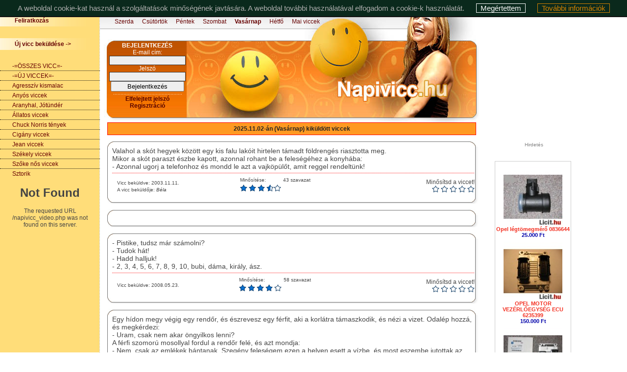

--- FILE ---
content_type: text/html
request_url: http://www.napivicc.hu/vicc.php?nap=0&PHPSESSID=42a470e137b45d217593ac7293b0d3d1
body_size: 5133
content:
<!DOCTYPE html PUBLIC "-//W3C//DTD XHTML 1.0 Transitional//EN" "http://www.w3.org/TR/xhtml1/DTD/xhtml1-strict.dtd">
<html xmlns="http://www.w3.org/1999/xhtml">
<head>
<title>2025.11.02-án (Vasárnap) kiküldött viccek - Napivicc.hu az egyik legnagyobb viccportál.</title>
<meta http-equiv="Content-Type" content="text/html; charset=iso-8859-2" />
<meta http-equiv="Content-Script-Type" content="text/javascript" />
<meta name="Content" content="Az egyik legnagyobb magyar viccgyűjtemény. Móka és kacagás minden mennyiségben. Ingyenes vicces hírlevél." />
<meta name="Description" content="Az egyik legnagyobb magyar viccgyűjtemény. Móka és kacagás minden mennyiségben. Ingyenes vicces hírlevél." />
<meta name="KeyWords" content="viccek, humor, vicc, ingyenes hírlevél, viccmagazin, vicces történetek, móka, kacagás, nevetés, szórakozás, napivicc" />
<link rel="shortcut icon" type="image/ico" href="/favicon.ico" />
<link href="css/napivicc.css" rel="stylesheet" type="text/css" />
<script type="text/javascript" src="ajax/cpaint2.inc.js"></script>
<script type="text/javascript" src="napivicc.js"></script>

<script type="text/javascript" src="swfobject/swfobject.js"></script>
    <!--script type="text/javascript">
    </script
	swfobject.embedSWF("CLB/?clickTAG=http://ad.adverticum.net/b/cl,1,69666,361817,446838/click.prm", "oldal_clb", "", "", "9.0.0", "swfobject/expressInstall.swf");
-->

<script type="text/javascript" src="/jscookie__nojquery.js"></script>


</head>
<body onload="cookie_onload();">

<div id="kki_div">
    A weboldal cookie-kat használ a szolgáltatások minőségének javtására. A weboldal további használatával elfogadom a cookie-k használatát. 
    <a href="#" id="kki_bezar" title="Bezár" onClick="cookie_oke_click()">Megértettem</a> 
    <a href="cookieinfo.php?PHPSESSID=42a470e137b45d217593ac7293b0d3d1" id="kki_tovinfo" title="További információk">További információk</a> 
</div>


<div id="kulso">


<div id="lap">
    <div id="vicc_menu_keret">
    <!--MENÜ-->
    <div class="menu_top">
	<div id="maivicc">
	    <a href="reg.php?PHPSESSID=42a470e137b45d217593ac7293b0d3d1">Feliratkozás</a>
	</div>
	<div id="ujvicc">
	    <a href="uj_vicc.php?PHPSESSID=42a470e137b45d217593ac7293b0d3d1" title="Új vicc beküldése">Új vicc beküldése -&gt;</a>
	</div>
    
    </div>

    		    <a href="vicc.php?tipus=0&PHPSESSID=42a470e137b45d217593ac7293b0d3d1" title="-=ÖSSZES VICC=-" >
	        <span class="menu">-=ÖSSZES VICC=-</span>
	</a>    		    <a href="vicc.php?tipus=11&PHPSESSID=42a470e137b45d217593ac7293b0d3d1" title="-=ÚJ VICCEK=-" >
	        <span class="menu">-=ÚJ VICCEK=-</span>
	</a>    		    <a href="vicc.php?tipus=3&PHPSESSID=42a470e137b45d217593ac7293b0d3d1" title="Agresszív kismalac" >
	        <span class="menu">Agresszív kismalac</span>
	</a>    		    <a href="vicc.php?tipus=1&PHPSESSID=42a470e137b45d217593ac7293b0d3d1" title="Anyós viccek" >
	        <span class="menu">Anyós viccek</span>
	</a>    		    <a href="vicc.php?tipus=2&PHPSESSID=42a470e137b45d217593ac7293b0d3d1" title="Aranyhal, Jótündér" >
	        <span class="menu">Aranyhal, Jótündér</span>
	</a>    		    <a href="vicc.php?tipus=7&PHPSESSID=42a470e137b45d217593ac7293b0d3d1" title="Állatos viccek" >
	        <span class="menu">Állatos viccek</span>
	</a>    		    <a href="vicc.php?tipus=9&PHPSESSID=42a470e137b45d217593ac7293b0d3d1" title="Chuck Norris tények" >
	        <span class="menu">Chuck Norris tények</span>
	</a>    		    <a href="vicc.php?tipus=4&PHPSESSID=42a470e137b45d217593ac7293b0d3d1" title="Cigány viccek" >
	        <span class="menu">Cigány viccek</span>
	</a>    		    <a href="vicc.php?tipus=8&PHPSESSID=42a470e137b45d217593ac7293b0d3d1" title="Jean viccek" >
	        <span class="menu">Jean viccek</span>
	</a>    		    <a href="vicc.php?tipus=5&PHPSESSID=42a470e137b45d217593ac7293b0d3d1" title="Székely viccek" >
	        <span class="menu">Székely viccek</span>
	</a>    		    <a href="vicc.php?tipus=10&PHPSESSID=42a470e137b45d217593ac7293b0d3d1" title="Szőke nős viccek" >
	        <span class="menu">Szőke nős viccek</span>
	</a>    		    <a href="vicc.php?tipus=6&PHPSESSID=42a470e137b45d217593ac7293b0d3d1" title="Sztorik" >
	        <span class="menu_last">Sztorik</span>
	</a>        <!--/MENÜ-->

	<div id="videokhu">
	    <!DOCTYPE HTML PUBLIC "-//IETF//DTD HTML 2.0//EN">
<html><head>
<title>404 Not Found</title>
</head><body>
<h1>Not Found</h1>
<p>The requested URL /napivicc_video.php was not found on this server.</p>
</body></html>

	</div>

	<!--div style="padding: 20px 0 0 25px">reklam3</div-->
	<div class="reklam3"><script type='text/javascript'><!--//<![CDATA[
var m3_u = (location.protocol=='https:'?'https://banner.webtar.hu/www/delivery/ajs.php':'http://banner.webtar.hu/www/delivery/ajs.php');
var m3_r = Math.floor(Math.random()*99999999999);
if (!document.MAX_used) document.MAX_used = ',';
document.write ("<scr"+"ipt type='text/javascript' src='"+m3_u);
document.write ("?zoneid=17");
document.write ('&amp;cb=' + m3_r);
if (document.MAX_used != ',') document.write ("&amp;exclude=" + document.MAX_used);
document.write (document.charset ? '&amp;charset='+document.charset : (document.characterSet ? '&amp;charset='+document.characterSet : ''));
document.write ("&amp;loc=" + escape(window.location));
if (document.referrer) document.write ("&amp;referer=" + escape(document.referrer));
if (document.context) document.write ("&context=" + escape(document.context));
if (document.mmm_fo) document.write ("&amp;mmm_fo=1");
document.write ("'><\/scr"+"ipt>");
//]]>--></script><noscript><a href='http://banner.webtar.hu/www/delivery/ck.php?n=a6a1f5dd&amp;cb=593853' target='_blank'><img src='http://banner.webtar.hu/www/delivery/avw.php?zoneid=17&amp;cb=593853&amp;n=a6a1f5dd' border='0' alt='' /></a></noscript></div>

    </div>

    <div id="content">
	<div id="header" title="Az egyik legnagyobb viccgyűjtemény">
	&nbsp;
	    <div id="viccnapok">
	        		    <span class="napi_vicc"><a href="vicc.php?nap=3&PHPSESSID=42a470e137b45d217593ac7293b0d3d1" title="Szerdai viccek">Szerda</a></span>
	        		    <span class="napi_vicc"><a href="vicc.php?nap=4&PHPSESSID=42a470e137b45d217593ac7293b0d3d1" title="Csütörtöki viccek">Csütörtök</a></span>
	        		    <span class="napi_vicc"><a href="vicc.php?nap=5&PHPSESSID=42a470e137b45d217593ac7293b0d3d1" title="Pénteki viccek">Péntek</a></span>
	        		    <span class="napi_vicc"><a href="vicc.php?nap=6&PHPSESSID=42a470e137b45d217593ac7293b0d3d1" title="Szombati viccek">Szombat</a></span>
	        		    <span class="napi_aktvicc"><a href="vicc.php?nap=0&PHPSESSID=42a470e137b45d217593ac7293b0d3d1" title="Vasárnapi viccek">Vasárnap</a></span>
	        		    <span class="napi_vicc"><a href="vicc.php?nap=1&PHPSESSID=42a470e137b45d217593ac7293b0d3d1" title="Hétfői viccek">Hétfő</a></span>
	        		    <span class="napi_vicc"><a href="vicc.php?nap=2&PHPSESSID=42a470e137b45d217593ac7293b0d3d1" title="Keddi viccek">Mai&nbsp;viccek</a></span>
	        	    </div>	
	</div>
	
	<div id="user_menu">
	    		<div class="login">
		    <form name="login" method="post" action="vicc.php?nap=0&PHPSESSID=42a470e137b45d217593ac7293b0d3d1"><input type="hidden" name="PHPSESSID" value="42a470e137b45d217593ac7293b0d3d1" />
			<font class="feher_bold">BEJELENTKEZÉS</font><br />
			<font class="feher">E-mail cím:</font><br />
			<input type="text" name="login_email" value="" class="mezo" /><br />
			<font class="feher">Jelszó</font><br />
			<input type="password" name="login_pass" value="" class="mezo" /><br />
			<input type="submit" name="btn_belep" value="Bejelentkezés" />
		    </form>
		    <img src="/images/szaggvonal_feher.gif" alt="" class="szaggvonal" />
		    <a href="forgotpass.php?PHPSESSID=42a470e137b45d217593ac7293b0d3d1">Elfelejtett jelszó</a><br />
		    <a href="reg.php?PHPSESSID=42a470e137b45d217593ac7293b0d3d1">Regisztráció</a>
		</div>
	    	
	</div>
	
	<div id="vicc_content">
	    <div class="content_title">2025.11.02-án (Vasárnap) kiküldött viccek</div>

   

   


 
    

    




<div class="vicc_list_keret">&nbsp; </div> 
<div class="vicc_list_t">
<div class="vicc_text">
	    	    Valahol a skót hegyek között egy kis falu lakóit hirtelen támadt földrengés riasztotta meg.<br />
Mikor a skót paraszt észbe kapott, azonnal rohant be a feleségéhez a konyhába:<br />
- Azonnal ugorj a telefonhoz és mondd le azt a vajköpülőt, amit reggel rendeltünk!
</div>


        <table cellspacing="0" cellpadding="0" width="750" align="left" border="0">
        <tr>
            <td class="paddingl10" nowrap="nowrap">
		<span class="viccbekuldve">Vicc beküldve: 2003.11.11.</span><br />
		<span class="viccbekuldo">A vicc beküldője:  <font>Béla</font></span>	    </td>
	    <td>
<!--         # VORE PRECESS RESULT  -->
		<div id='divVoteResult1438'>
                <!-- Showing vote -->
                    <table border="0" id="idVoteView1438" class="minosit_inline">
                    <tr>
			<td>Minősítése:</td>
                        <td>43
                            szavazat
			</td>
		    </tr>
		    <tr>
			<td>
		            <div id="idViewVoteResult1438">
                	        
				<img src="http://napivicc.hu/images/star.gif" width="15" alt="*" />&nbsp;<img src="http://napivicc.hu/images/star.gif" width="15" alt="*" />&nbsp;<img src="http://napivicc.hu/images/star.gif" width="15" alt="*" />&nbsp;<img src="http://napivicc.hu/images/half_star.gif" width="15" alt="o" /><img src="http://napivicc.hu/images/blank_star.gif" width="15" alt="" />
                	    </div>
			</td>
			<td></td>
			<td></td>
		    </tr>
                    </table>
		</div>
		<div>
		    <table id="tblViewResult1438"><!-- ide jon az eredmeny -->
                    <tr>
                        <td></td>
			<td></td>
			<td></td>
			<td></td>
			<td></td>
		    </tr>
                    </table>
		</div>
		<!-- // VORE PRECESS RESULT END-->
            </td>
            <td class="paddingl10" nowrap="nowrap" align="right">
		<!--# VOTE PROCESS    -->
                <div id="ratingDiv1438">
                    <div class="moduleEntryDetails" id="voteProcess1438" class="minosit_inline">
			Minősítsd a viccet!<br />
                        <img class="rating" src="/images/blank_star.gif" onclick="Javascript:vicc_Rate(2,'voteProcess1438','voteProcessthank1438','1438')" alt="Nagyon rossz vicc" />
                        <img class="rating" src="/images/blank_star.gif" onclick="JavaScript:vicc_Rate(4,'voteProcess1438','voteProcessthank1438','1438')" alt="Rossz vicc" />
                        <img class="rating" src="/images/blank_star.gif" onclick="javascript:vicc_Rate(6,'voteProcess1438','voteProcessthank1438','1438')" alt="Közepes vicc" />
                        <img class="rating" src="/images/blank_star.gif" onclick="vicc_Rate(8,'voteProcess1438','voteProcessthank1438','1438')" alt="Jó vicc" />
                        <img class="rating" src="/images/blank_star.gif" onclick="vicc_Rate(10,'voteProcess1438','voteProcessthank1438','1438')" alt="Nagyaon jó vicc" />
            	    </div>
                    <span id="voteProcessthank1438" class="minosit_none">
			Köszönjük a minősítést.
                    </span>
		    <!-- // VOTE PROCESS end   -->
		</div> <!-- nem volt itt, beszurva -->
            </td>
	            </tr>
        </table>
	<div class="clearb"></div>

        </div> <!-- class="vicc_list_t"  -->
	<div class="vicc_list_b">&nbsp; </div>
 
    
		<div class="vicc_list_keret">&nbsp; </div> 
		<div class="vicc_reklambox" align="center">
		    <script type='text/javascript'><!--//<![CDATA[
var m3_u = (location.protocol=='https:'?'https://banner.webtar.hu/www/delivery/ajs.php':'http://banner.webtar.hu/www/delivery/ajs.php');
var m3_r = Math.floor(Math.random()*99999999999);
if (!document.MAX_used) document.MAX_used = ',';
document.write ("<scr"+"ipt type='text/javascript' src='"+m3_u);
document.write ("?zoneid=18");
document.write ('&amp;cb=' + m3_r);
if (document.MAX_used != ',') document.write ("&amp;exclude=" + document.MAX_used);
document.write (document.charset ? '&amp;charset='+document.charset : (document.characterSet ? '&amp;charset='+document.characterSet : ''));
document.write ("&amp;loc=" + escape(window.location));
if (document.referrer) document.write ("&amp;referer=" + escape(document.referrer));
if (document.context) document.write ("&context=" + escape(document.context));
if (document.mmm_fo) document.write ("&amp;mmm_fo=1");
document.write ("'><\/scr"+"ipt>");
//]]>--></script><noscript><a href='http://banner.webtar.hu/www/delivery/ck.php?n=af69a0f2&amp;cb=649773' target='_blank'><img src='http://banner.webtar.hu/www/delivery/avw.php?zoneid=18&amp;cb=649773&amp;n=af69a0f2' border='0' alt='' /></a></noscript>
		</div>
		<div class="vicc_list_b">&nbsp; </div>
    

    




<div class="vicc_list_keret">&nbsp; </div> 
<div class="vicc_list_t">
<div class="vicc_text">
	    	    - Pistike, tudsz már számolni?<br />
- Tudok hát!<br />
- Hadd halljuk!<br />
- 2, 3, 4, 5, 6, 7, 8, 9, 10, bubi, dáma, király, ász.
</div>


        <table cellspacing="0" cellpadding="0" width="750" align="left" border="0">
        <tr>
            <td class="paddingl10" nowrap="nowrap">
		<span class="viccbekuldve">Vicc beküldve: 2008.05.23.</span><br />
			    </td>
	    <td>
<!--         # VORE PRECESS RESULT  -->
		<div id='divVoteResult5785'>
                <!-- Showing vote -->
                    <table border="0" id="idVoteView5785" class="minosit_inline">
                    <tr>
			<td>Minősítése:</td>
                        <td>58
                            szavazat
			</td>
		    </tr>
		    <tr>
			<td>
		            <div id="idViewVoteResult5785">
                	        
				<img src="http://napivicc.hu/images/star.gif" width="15" alt="*" />&nbsp;<img src="http://napivicc.hu/images/star.gif" width="15" alt="*" />&nbsp;<img src="http://napivicc.hu/images/star.gif" width="15" alt="*" />&nbsp;<img src="http://napivicc.hu/images/star.gif" width="15" alt="*" />&nbsp;<img src="http://napivicc.hu/images/blank_star.gif" width="15" alt="" />
                	    </div>
			</td>
			<td></td>
			<td></td>
		    </tr>
                    </table>
		</div>
		<div>
		    <table id="tblViewResult5785"><!-- ide jon az eredmeny -->
                    <tr>
                        <td></td>
			<td></td>
			<td></td>
			<td></td>
			<td></td>
		    </tr>
                    </table>
		</div>
		<!-- // VORE PRECESS RESULT END-->
            </td>
            <td class="paddingl10" nowrap="nowrap" align="right">
		<!--# VOTE PROCESS    -->
                <div id="ratingDiv5785">
                    <div class="moduleEntryDetails" id="voteProcess5785" class="minosit_inline">
			Minősítsd a viccet!<br />
                        <img class="rating" src="/images/blank_star.gif" onclick="Javascript:vicc_Rate(2,'voteProcess5785','voteProcessthank5785','5785')" alt="Nagyon rossz vicc" />
                        <img class="rating" src="/images/blank_star.gif" onclick="JavaScript:vicc_Rate(4,'voteProcess5785','voteProcessthank5785','5785')" alt="Rossz vicc" />
                        <img class="rating" src="/images/blank_star.gif" onclick="javascript:vicc_Rate(6,'voteProcess5785','voteProcessthank5785','5785')" alt="Közepes vicc" />
                        <img class="rating" src="/images/blank_star.gif" onclick="vicc_Rate(8,'voteProcess5785','voteProcessthank5785','5785')" alt="Jó vicc" />
                        <img class="rating" src="/images/blank_star.gif" onclick="vicc_Rate(10,'voteProcess5785','voteProcessthank5785','5785')" alt="Nagyaon jó vicc" />
            	    </div>
                    <span id="voteProcessthank5785" class="minosit_none">
			Köszönjük a minősítést.
                    </span>
		    <!-- // VOTE PROCESS end   -->
		</div> <!-- nem volt itt, beszurva -->
            </td>
	            </tr>
        </table>
	<div class="clearb"></div>

        </div> <!-- class="vicc_list_t"  -->
	<div class="vicc_list_b">&nbsp; </div>
 
    

    




<div class="vicc_list_keret">&nbsp; </div> 
<div class="vicc_list_t">
<div class="vicc_text">
	    	    Egy hídon megy végig egy rendőr, és észrevesz egy férfit, aki a korlátra támaszkodik, és nézi a vizet. Odalép hozzá, és megkérdezi:<br />
- Uram, csak nem akar öngyilkos lenni?<br />
A férfi szomorú mosollyal fordul a rendőr felé, és azt mondja:<br />
- Nem, csak az emlékek bántanak. Szegény feleségem ezen a helyen esett a vízbe, és most eszembe jutottak az együtt töltött szép napok.<br />
- Bocsásson meg, uram, hogy megzavartam - szól részvéttel a rendőr, majd megkérdezi:  És mikor történt a szerencsétlenség?<br />
- Egy perccel ezelőtt.
</div>


        <table cellspacing="0" cellpadding="0" width="750" align="left" border="0">
        <tr>
            <td class="paddingl10" nowrap="nowrap">
		<span class="viccbekuldve">Vicc beküldve: 2008.05.27.</span><br />
			    </td>
	    <td>
<!--         # VORE PRECESS RESULT  -->
		<div id='divVoteResult6668'>
                <!-- Showing vote -->
                    <table border="0" id="idVoteView6668" class="minosit_inline">
                    <tr>
			<td>Minősítése:</td>
                        <td>57
                            szavazat
			</td>
		    </tr>
		    <tr>
			<td>
		            <div id="idViewVoteResult6668">
                	        
				<img src="http://napivicc.hu/images/star.gif" width="15" alt="*" />&nbsp;<img src="http://napivicc.hu/images/star.gif" width="15" alt="*" />&nbsp;<img src="http://napivicc.hu/images/star.gif" width="15" alt="*" />&nbsp;<img src="http://napivicc.hu/images/star.gif" width="15" alt="*" />&nbsp;<img src="http://napivicc.hu/images/blank_star.gif" width="15" alt="" />
                	    </div>
			</td>
			<td></td>
			<td></td>
		    </tr>
                    </table>
		</div>
		<div>
		    <table id="tblViewResult6668"><!-- ide jon az eredmeny -->
                    <tr>
                        <td></td>
			<td></td>
			<td></td>
			<td></td>
			<td></td>
		    </tr>
                    </table>
		</div>
		<!-- // VORE PRECESS RESULT END-->
            </td>
            <td class="paddingl10" nowrap="nowrap" align="right">
		<!--# VOTE PROCESS    -->
                <div id="ratingDiv6668">
                    <div class="moduleEntryDetails" id="voteProcess6668" class="minosit_inline">
			Minősítsd a viccet!<br />
                        <img class="rating" src="/images/blank_star.gif" onclick="Javascript:vicc_Rate(2,'voteProcess6668','voteProcessthank6668','6668')" alt="Nagyon rossz vicc" />
                        <img class="rating" src="/images/blank_star.gif" onclick="JavaScript:vicc_Rate(4,'voteProcess6668','voteProcessthank6668','6668')" alt="Rossz vicc" />
                        <img class="rating" src="/images/blank_star.gif" onclick="javascript:vicc_Rate(6,'voteProcess6668','voteProcessthank6668','6668')" alt="Közepes vicc" />
                        <img class="rating" src="/images/blank_star.gif" onclick="vicc_Rate(8,'voteProcess6668','voteProcessthank6668','6668')" alt="Jó vicc" />
                        <img class="rating" src="/images/blank_star.gif" onclick="vicc_Rate(10,'voteProcess6668','voteProcessthank6668','6668')" alt="Nagyaon jó vicc" />
            	    </div>
                    <span id="voteProcessthank6668" class="minosit_none">
			Köszönjük a minősítést.
                    </span>
		    <!-- // VOTE PROCESS end   -->
		</div> <!-- nem volt itt, beszurva -->
            </td>
	            </tr>
        </table>
	<div class="clearb"></div>

        </div> <!-- class="vicc_list_t"  -->
	<div class="vicc_list_b">&nbsp; </div>
 
    

    	<div class="vicc_list_keret">&nbsp; </div> 
	<div class="vicc_reklambox" align="center">
	    <script type='text/javascript'><!--//<![CDATA[
var m3_u = (location.protocol=='https:'?'https://banner.webtar.hu/www/delivery/ajs.php':'http://banner.webtar.hu/www/delivery/ajs.php');
var m3_r = Math.floor(Math.random()*99999999999);
if (!document.MAX_used) document.MAX_used = ',';
document.write ("<scr"+"ipt type='text/javascript' src='"+m3_u);
document.write ("?zoneid=19");
document.write ('&amp;cb=' + m3_r);
if (document.MAX_used != ',') document.write ("&amp;exclude=" + document.MAX_used);
document.write (document.charset ? '&amp;charset='+document.charset : (document.characterSet ? '&amp;charset='+document.characterSet : ''));
document.write ("&amp;loc=" + escape(window.location));
if (document.referrer) document.write ("&amp;referer=" + escape(document.referrer));
if (document.context) document.write ("&context=" + escape(document.context));
if (document.mmm_fo) document.write ("&amp;mmm_fo=1");
document.write ("'><\/scr"+"ipt>");
//]]>--></script><noscript><a href='http://banner.webtar.hu/www/delivery/ck.php?n=a271ff8d&amp;cb=497563' target='_blank'><img src='http://banner.webtar.hu/www/delivery/avw.php?zoneid=19&amp;cb=497563&amp;n=a271ff8d' border='0' alt='' /></a></noscript>
	</div>
	<div class="vicc_list_b">&nbsp; </div>
    




<div class="vicc_list_keret">&nbsp; </div> 
<div class="vicc_list_t">
<div class="vicc_text">
	    	    Vendégségben van Tihamér bácsi. Megkérdik tőle:<br />
- Tihamér bácsi hány cukorral issza a kávét?<br />
- Átlagban kettő. -mondja Tihamér bácsi.<br />
- Az mit jelent?<br />
- Otthon egy, míg vendégségben három.
</div>


        <table cellspacing="0" cellpadding="0" width="750" align="left" border="0">
        <tr>
            <td class="paddingl10" nowrap="nowrap">
		<span class="viccbekuldve">Vicc beküldve: 2008.06.26.</span><br />
			    </td>
	    <td>
<!--         # VORE PRECESS RESULT  -->
		<div id='divVoteResult11122'>
                <!-- Showing vote -->
                    <table border="0" id="idVoteView11122" class="minosit_inline">
                    <tr>
			<td>Minősítése:</td>
                        <td>74
                            szavazat
			</td>
		    </tr>
		    <tr>
			<td>
		            <div id="idViewVoteResult11122">
                	        
				<img src="http://napivicc.hu/images/star.gif" width="15" alt="*" />&nbsp;<img src="http://napivicc.hu/images/star.gif" width="15" alt="*" />&nbsp;<img src="http://napivicc.hu/images/star.gif" width="15" alt="*" />&nbsp;<img src="http://napivicc.hu/images/blank_star.gif" width="15" alt="" /><img src="http://napivicc.hu/images/blank_star.gif" width="15" alt="" />
                	    </div>
			</td>
			<td></td>
			<td></td>
		    </tr>
                    </table>
		</div>
		<div>
		    <table id="tblViewResult11122"><!-- ide jon az eredmeny -->
                    <tr>
                        <td></td>
			<td></td>
			<td></td>
			<td></td>
			<td></td>
		    </tr>
                    </table>
		</div>
		<!-- // VORE PRECESS RESULT END-->
            </td>
            <td class="paddingl10" nowrap="nowrap" align="right">
		<!--# VOTE PROCESS    -->
                <div id="ratingDiv11122">
                    <div class="moduleEntryDetails" id="voteProcess11122" class="minosit_inline">
			Minősítsd a viccet!<br />
                        <img class="rating" src="/images/blank_star.gif" onclick="Javascript:vicc_Rate(2,'voteProcess11122','voteProcessthank11122','11122')" alt="Nagyon rossz vicc" />
                        <img class="rating" src="/images/blank_star.gif" onclick="JavaScript:vicc_Rate(4,'voteProcess11122','voteProcessthank11122','11122')" alt="Rossz vicc" />
                        <img class="rating" src="/images/blank_star.gif" onclick="javascript:vicc_Rate(6,'voteProcess11122','voteProcessthank11122','11122')" alt="Közepes vicc" />
                        <img class="rating" src="/images/blank_star.gif" onclick="vicc_Rate(8,'voteProcess11122','voteProcessthank11122','11122')" alt="Jó vicc" />
                        <img class="rating" src="/images/blank_star.gif" onclick="vicc_Rate(10,'voteProcess11122','voteProcessthank11122','11122')" alt="Nagyaon jó vicc" />
            	    </div>
                    <span id="voteProcessthank11122" class="minosit_none">
			Köszönjük a minősítést.
                    </span>
		    <!-- // VOTE PROCESS end   -->
		</div> <!-- nem volt itt, beszurva -->
            </td>
	            </tr>
        </table>
	<div class="clearb"></div>

        </div> <!-- class="vicc_list_t"  -->
	<div class="vicc_list_b">&nbsp; </div>

<div class="vicc_lapozo">

<div class="szigno_also"><b>Napivicc.hu</b> - Az egyik legnagyobb viccgyűjtemény</div>

<div class="float_right"><a href="vicc.php?KiQqLScMFBQQEwkfFxAZBhocGxcXHAAABAA=&amp;tipus=&PHPSESSID=42a470e137b45d217593ac7293b0d3d1"><img src="/images/nyil_jobb.jpg" alt="Több vicc" title="További viccek" /></a></div>
<br class="clearb" />
</div><div align="center">
<br>
    <script type='text/javascript'><!--//<![CDATA[
var m3_u = (location.protocol=='https:'?'https://banner.webtar.hu/www/delivery/ajs.php':'http://banner.webtar.hu/www/delivery/ajs.php');
var m3_r = Math.floor(Math.random()*99999999999);
if (!document.MAX_used) document.MAX_used = ',';
document.write ("<scr"+"ipt type='text/javascript' src='"+m3_u);
document.write ("?zoneid=16");
document.write ('&amp;cb=' + m3_r);
if (document.MAX_used != ',') document.write ("&amp;exclude=" + document.MAX_used);
document.write (document.charset ? '&amp;charset='+document.charset : (document.characterSet ? '&amp;charset='+document.characterSet : ''));
document.write ("&amp;loc=" + escape(window.location));
if (document.referrer) document.write ("&amp;referer=" + escape(document.referrer));
if (document.context) document.write ("&context=" + escape(document.context));
if (document.mmm_fo) document.write ("&amp;mmm_fo=1");
document.write ("'><\/scr"+"ipt>");
//]]>--></script><noscript><a href='http://banner.webtar.hu/www/delivery/ck.php?n=a617275e&amp;cb=978563' target='_blank'><img src='http://banner.webtar.hu/www/delivery/avw.php?zoneid=16&amp;cb=978563&amp;n=a617275e' border='0' alt='' /></a></noscript>
<br>
<br>
</div>
    </div>
	<div class="vicc_footer">
	    <span class="footer_list"><a href="kapcsolat.php?PHPSESSID=42a470e137b45d217593ac7293b0d3d1">E-mail</a></span>
	    <span class="footer_list"><a href="rolunk.php?PHPSESSID=42a470e137b45d217593ac7293b0d3d1">Rólunk</a></span>
	    <span class="footer_list"><a href="kapcsolat.php?PHPSESSID=42a470e137b45d217593ac7293b0d3d1">Segítség</a></span>
	    <span class="footer_list"><a href="hirdetes.php?PHPSESSID=42a470e137b45d217593ac7293b0d3d1">Hirdetés</a></span>
	    <span class="footer_list"><a href="haszn.php?PHPSESSID=42a470e137b45d217593ac7293b0d3d1">Használati feltételek</a></span>
	    <span class="footer_list_end"><a href="avnyilatkozat.php?PHPSESSID=42a470e137b45d217593ac7293b0d3d1">Adatvédelmi nyilatkozat</a></span>
	    <br>
	    Powered by <a href="http://webtar.hu" target="_blank" >www.webtar.hu</a>
	</div>
	
Partnerek: 	<a href="http://www.micropay.hu">www.micropay.hu</a> | 
<a href="http://www.netrandi.hu">www.netrandi.hu</a>  | 
<a href="http://www.ingyenweb.hu">www.ingyenweb.hu</a>  | 
<a href="http://www.videok.hu">www.videok.hu</a>  | 
<a href="http://www.licit.hu">www.licit.hu</a>  | 
<a href="http://www.cset.hu">www.cset.hu</a>  | 
<a href="http://www.gyertyalang.hu">www.gyertyaláng.hu</a>  | 
<a href="http://www.hirlap.com">www.hirlap.com</a>  | 
<a href="http://www.movar.hu">www.movar.hu</a>  | 
<a href="http://www.webtar.hu">www.webtar.hu</a>

			<br>

    </div> <!-- content -->
    <br class="clearb" />
</div> <!-- lap -->

<div id="kulso_reklam">

<font style="font-size: 10px; color:#828282;">Hirdetés</font><br>

<script type='text/javascript'><!--//<![CDATA[
var m3_u = (location.protocol=='https:'?'https://banner.webtar.hu/www/delivery/ajs.php':'http://banner.webtar.hu/www/delivery/ajs.php');
var m3_r = Math.floor(Math.random()*99999999999);
if (!document.MAX_used) document.MAX_used = ',';
document.write ("<scr"+"ipt type='text/javascript' src='"+m3_u);
document.write ("?zoneid=10");
document.write ('&amp;cb=' + m3_r);
if (document.MAX_used != ',') document.write ("&amp;exclude=" + document.MAX_used);
document.write (document.charset ? '&amp;charset='+document.charset : (document.characterSet ? '&amp;charset='+document.characterSet : ''));
document.write ("&amp;loc=" + escape(window.location));
if (document.referrer) document.write ("&amp;referer=" + escape(document.referrer));
if (document.context) document.write ("&context=" + escape(document.context));
if (document.mmm_fo) document.write ("&amp;mmm_fo=1");
document.write ("'><\/scr"+"ipt>");
//]]>--></script><noscript><a href='http://banner.webtar.hu/www/delivery/ck.php?n=a57c3258&amp;cb=564432' target='_blank'><img src='http://banner.webtar.hu/www/delivery/avw.php?zoneid=10&amp;cb=564432&amp;n=a57c3258' border='0' alt='' /></a></noscript>

<br><br>

<IFRAME SRC="http://w3.licit.hu/tm_kiem.php?user_link=1&user_id=37063&meret=160&linkszin=f32e1f&keretszin=cccccc&hatterszin=ffffff&db=5&kerettipus=vonal"  SCROLLING="no" WIDTH="160" height="1024" FRAMEBORDER="0"  MARGINWIDTH="0" MARGINHEIGHT="0"></IFRAME><br />

</div>


    <br class="clearb" />

</div> <!-- kulso -->
</body>
</html>


--- FILE ---
content_type: text/html
request_url: http://w3.licit.hu/tm_kiem.php?user_link=1&user_id=37063&meret=160&linkszin=f32e1f&keretszin=cccccc&hatterszin=ffffff&db=5&kerettipus=vonal
body_size: 3827
content:
<!DOCTYPE HTML PUBLIC "-//W3C//DTD HTML 4.01 Transitional//EN" "http://www.w3.org/TR/html4/loose.dtd">
<html lang="hu" dir="ltr">
<head>
<title>Licit.hu</title>
<meta http-equiv="Content-Type" content="text/html; charset=UTF-8">
<meta name="description" content="Licit.hu Eladás, vétel, licit, árverés. Licitálj az ingyenes magyar aukciós portálon. ajándék, alaplap, alcatel, apró, aukció, aukciók, autó, baba, babakocsi, babaruha, bélyeg, CD, cipő, DVD, eladás, ékszer, ékszer, érme, hardver, ingyen, író, kabát, kismama, Könyv, LG, licit, licitálás, memória, merevlemez, mobil, mobiltelefon, motorola, mp3 lejátszó, nadrág, nokia, nyári, nyomtató, olcsó, olcsón, póló, processzor, régiség, robogó, ruha, samsung,  sony-ericsson, számítógép, szkenner, szoftver, telefon, laptop, winchester, zene, mindez egy helyen.">
<meta name="keywords" content="Licit.hu Eladás,vétel, licit, árverés. Licitálj az ingyenes magyar aukciós portálon. ajándék, alaplap, alcatel, apró, aukció, aukciók, autó, baba, babakocsi, babaruha, bélyeg, CD, cipő, DVD, eladás, ékszer, ékszer, érme, hardver, ingyen, író, kabát, kismama, Könyv, LG, licit, licitálás, memória, merevlemez, mobil, mobiltelefon, motorola, mp3 lejátszó, nadrág, nokia, nyári, nyomtató, olcsó, olcsón, póló, processzor, régiség, robogó, ruha, samsung,  sony-ericsson, számítógép, szkenner, szoftver, telefon, laptop, winchester, zene, mindez egy helyen.">
<meta name="robots" content="all,index,follow">
<meta name="revisit-after" content="2 days">
<link rel="icon" href="/favicon.ico" type="image/x-icon">
<link rel="shortcut icon" href="/favicon.ico" type="image/x-icon">
<script type="text/javascript" src="js/jquery.js"></script>
<script type="text/javascript" src="js/jquery.bxSlider.min.js"></script>

<style type="text/css">
.bx-wrapper { width: 150px; position: relative; margin-bottom:4px; overflow:hidden;}
.bx-window { overflow: hidden; position: relative; width: 150px; }
#slider1 { width: 99999px; position: relative; left: 0; padding:0; margin:0; list-style: none; }
#slider1 li { float:left; width:150px; font-size:14px; font-weight:bold; color:#0000aa; text-align: center; list-style: none; padding-top:10px;}
#slider1 a { text-decoration:none; color:#f32e1f; font-weight: bold; }
#slider1 a:hover { text-decoration:underline; }
div.userlink a:active, div.userlink  a:link, div.userlink  a:visited { color:#FF0000; text-decoration:none; font-weight: bold; }
div.userlink a:hover { text-decoration:underline; }
.user_name { text-transform: capitalize; }

.pager-link { color:black; margin:0 5px; background-image:url(images/gomb.png);padding:2px 6px; background-repeat:no-repeat; }
.pager-active { color:red; }
.bx-start { color:blue; }
#my-pager { margin-bottom:12px; }
a {font-size:11px;}
</style>
</head>
<body style="background-color:#ffffff; font-family:Verdana, Arial, Helvetica;">

<script type="text/javascript">
    $(document).ready(function(){
	$('#slider1').bxSlider({
	    auto: true,
            autoControls: true,
            autoHover: true,
            controls: false,
            stopText: '',
            pause:3000,
            pager: true,
            pagerSelector: '#my-pager',
            pagerLocation: 'bottom',
            pagerShortSeparator: '/',
            pagerActiveClass: 'pager-active'
	});
    });
</script>


<div id="licit" style="text-align: center; width:150px; background-color:#ffffff; color:#0000aa; font-size: 12px;  border:1px solid #cccccc; padding: 2px;">

<div class="bx-wrapper">
    <div class="bx-window">
	<ul id="slider1">


    <li>


	    
<div style="margin: 0 0 8px 0; border: none; padding: 0;">
<A HREF="https://www.licit.hu/arveres_Opel_tengely_csonk_0418122_corsa-b_elado_licit_150738.html?referer=http%3A%2F%2Fwww.napivicc.hu%2Fvicc.php%3Fnap%3D0%26PHPSESSID%3D42a470e137b45d217593ac7293b0d3d1" target="_blank">
<IMG SRC="https://static.licit.hu/img/a/6/a/150738/thumb-1241025899_IMG0191.JPG?01c00150" BORDER="0" width="120">
</A>
<br>
<A HREF="https://www.licit.hu/arveres_Opel_tengely_csonk_0418122_corsa-b_elado_licit_150738.html?referer=http%3A%2F%2Fwww.napivicc.hu%2Fvicc.php%3Fnap%3D0%26PHPSESSID%3D42a470e137b45d217593ac7293b0d3d1" target="_blank">
<span>Opel tengely csonk 0418122 corsa-b</span>
</A>
<br><span style="font-size:11px;"><b>8.000</b> Ft</span>
</div>





	    
<div style="margin: 0 0 8px 0; border: none; padding: 0;">
<A HREF="https://www.licit.hu/arveres_OPEL_GYUJTASMODUL_GYUJTOTRAFO_TRAFO_1208020_elado_licit_150925.html?referer=http%3A%2F%2Fwww.napivicc.hu%2Fvicc.php%3Fnap%3D0%26PHPSESSID%3D42a470e137b45d217593ac7293b0d3d1" target="_blank">
<IMG SRC="https://static.licit.hu/img/d/9/5/150925/thumb-1241257925_TRAFZ14XEP.JPG?01910150" BORDER="0" width="120">
</A>
<br>
<A HREF="https://www.licit.hu/arveres_OPEL_GYUJTASMODUL_GYUJTOTRAFO_TRAFO_1208020_elado_licit_150925.html?referer=http%3A%2F%2Fwww.napivicc.hu%2Fvicc.php%3Fnap%3D0%26PHPSESSID%3D42a470e137b45d217593ac7293b0d3d1" target="_blank">
<span>OPEL GYÚJTÁSMODUL GYÚJTÓTRAFÓ TRAFÓ 1208020</span>
</A>
<br><span style="font-size:11px;"><b>25.000</b> Ft</span>
</div>





	    
<div style="margin: 0 0 8px 0; border: none; padding: 0;">
<A HREF="https://www.licit.hu/arveres_vezermuszij_feszito_gorgo_95-_17td17dx17d_elado_licit_150928.html?referer=http%3A%2F%2Fwww.napivicc.hu%2Fvicc.php%3Fnap%3D0%26PHPSESSID%3D42a470e137b45d217593ac7293b0d3d1" target="_blank">
<IMG SRC="https://static.licit.hu/img/6/4/7/150928/thumb-1241259576_IMG0177.JPG?01c00150" BORDER="0" width="120">
</A>
<br>
<A HREF="https://www.licit.hu/arveres_vezermuszij_feszito_gorgo_95-_17td17dx17d_elado_licit_150928.html?referer=http%3A%2F%2Fwww.napivicc.hu%2Fvicc.php%3Fnap%3D0%26PHPSESSID%3D42a470e137b45d217593ac7293b0d3d1" target="_blank">
<span>vezérműszíj feszítő görgő 95- 17td, 17d, x17d</span>
</A>
<br><span style="font-size:11px;"><b>10.000</b> Ft</span>
</div>





	    
<div style="margin: 0 0 8px 0; border: none; padding: 0;">
<A HREF="https://www.licit.hu/arveres_Opel_lambda_szondak_nagy_valasztekban_az_ujabb_tipusokhoz_elado_licit_150942.html?referer=http%3A%2F%2Fwww.napivicc.hu%2Fvicc.php%3Fnap%3D0%26PHPSESSID%3D42a470e137b45d217593ac7293b0d3d1" target="_blank">
<IMG SRC="https://static.licit.hu/img/b/4/b/150942/thumb-1241262960_IMG0158.JPG?01c00150" BORDER="0" width="120">
</A>
<br>
<A HREF="https://www.licit.hu/arveres_Opel_lambda_szondak_nagy_valasztekban_az_ujabb_tipusokhoz_elado_licit_150942.html?referer=http%3A%2F%2Fwww.napivicc.hu%2Fvicc.php%3Fnap%3D0%26PHPSESSID%3D42a470e137b45d217593ac7293b0d3d1" target="_blank">
<span>Opel lambda szondák nagy választékban az újabb típusokhoz</span>
</A>
<br><span style="font-size:11px;"><b>25.000</b> Ft</span>
</div>





	    
<div style="margin: 0 0 8px 0; border: none; padding: 0;">
<A HREF="https://www.licit.hu/arveres_Opel_benzinbefecskendezo_szelepek_benzines_elado_licit_150943.html?referer=http%3A%2F%2Fwww.napivicc.hu%2Fvicc.php%3Fnap%3D0%26PHPSESSID%3D42a470e137b45d217593ac7293b0d3d1" target="_blank">
<IMG SRC="https://static.licit.hu/img/2/b/c/150943/thumb-1241263402_z16xepinj.jpg?015001c0" BORDER="0" width="120">
</A>
<br>
<A HREF="https://www.licit.hu/arveres_Opel_benzinbefecskendezo_szelepek_benzines_elado_licit_150943.html?referer=http%3A%2F%2Fwww.napivicc.hu%2Fvicc.php%3Fnap%3D0%26PHPSESSID%3D42a470e137b45d217593ac7293b0d3d1" target="_blank">
<span>Opel benzinbefecskendez ő szelepek benzines</span>
</A>
<br><span style="font-size:11px;"><b>10.000</b> Ft</span>
</div>

    </li>


    <li>


	    
<div style="margin: 0 0 8px 0; border: none; padding: 0;">
<A HREF="https://www.licit.hu/arveres_Opel_legtomegmero_0836644_elado_licit_150949.html?referer=http%3A%2F%2Fwww.napivicc.hu%2Fvicc.php%3Fnap%3D0%26PHPSESSID%3D42a470e137b45d217593ac7293b0d3d1" target="_blank">
<IMG SRC="https://static.licit.hu/img/8/b/5/150949/thumb-1241264914_0836644.jpg?012c00e1" BORDER="0" width="120">
</A>
<br>
<A HREF="https://www.licit.hu/arveres_Opel_legtomegmero_0836644_elado_licit_150949.html?referer=http%3A%2F%2Fwww.napivicc.hu%2Fvicc.php%3Fnap%3D0%26PHPSESSID%3D42a470e137b45d217593ac7293b0d3d1" target="_blank">
<span>Opel légtömegmérő 0836644</span>
</A>
<br><span style="font-size:11px;"><b>25.000</b> Ft</span>
</div>





	    
<div style="margin: 0 0 8px 0; border: none; padding: 0;">
<A HREF="https://www.licit.hu/arveres_OPEL_MOTOR_VEZERLOEGYSEG_ECU_6235399_elado_licit_150967.html?referer=http%3A%2F%2Fwww.napivicc.hu%2Fvicc.php%3Fnap%3D0%26PHPSESSID%3D42a470e137b45d217593ac7293b0d3d1" target="_blank">
<IMG SRC="https://static.licit.hu/img/8/b/2/150967/thumb-1241268921_6235399.JPG?01c00150" BORDER="0" width="120">
</A>
<br>
<A HREF="https://www.licit.hu/arveres_OPEL_MOTOR_VEZERLOEGYSEG_ECU_6235399_elado_licit_150967.html?referer=http%3A%2F%2Fwww.napivicc.hu%2Fvicc.php%3Fnap%3D0%26PHPSESSID%3D42a470e137b45d217593ac7293b0d3d1" target="_blank">
<span>OPEL MOTOR VEZÉRLŐEGYSÉG ECU 6235399</span>
</A>
<br><span style="font-size:11px;"><b>150.000</b> Ft</span>
</div>





	    
<div style="margin: 0 0 8px 0; border: none; padding: 0;">
<A HREF="https://www.licit.hu/arveres_OPEL_MOTOR_VEZERLOEGYSEG_ECU_6235366_elado_licit_150969.html?referer=http%3A%2F%2Fwww.napivicc.hu%2Fvicc.php%3Fnap%3D0%26PHPSESSID%3D42a470e137b45d217593ac7293b0d3d1" target="_blank">
<IMG SRC="https://static.licit.hu/img/3/e/e/150969/thumb-1241270174_z14xepecu.JPG?01c00150" BORDER="0" width="120">
</A>
<br>
<A HREF="https://www.licit.hu/arveres_OPEL_MOTOR_VEZERLOEGYSEG_ECU_6235366_elado_licit_150969.html?referer=http%3A%2F%2Fwww.napivicc.hu%2Fvicc.php%3Fnap%3D0%26PHPSESSID%3D42a470e137b45d217593ac7293b0d3d1" target="_blank">
<span>OPEL MOTOR VEZÉRLŐEGYSÉG ECU 6235366</span>
</A>
<br><span style="font-size:11px;"><b>150.000</b> Ft</span>
</div>





	    
<div style="margin: 0 0 8px 0; border: none; padding: 0;">
<A HREF="https://www.licit.hu/arveres_Kipufogogaz_visszavezetoszelep_13_dt_agr_elado_licit_150977.html?referer=http%3A%2F%2Fwww.napivicc.hu%2Fvicc.php%3Fnap%3D0%26PHPSESSID%3D42a470e137b45d217593ac7293b0d3d1" target="_blank">
<IMG SRC="https://static.licit.hu/img/2/f/1/150977/thumb-1241291216_13dtagr1.jpg?01a40150" BORDER="0" width="120">
</A>
<br>
<A HREF="https://www.licit.hu/arveres_Kipufogogaz_visszavezetoszelep_13_dt_agr_elado_licit_150977.html?referer=http%3A%2F%2Fwww.napivicc.hu%2Fvicc.php%3Fnap%3D0%26PHPSESSID%3D42a470e137b45d217593ac7293b0d3d1" target="_blank">
<span>Kipufogógáz visszavezetőszelep 1. 3 dt agr</span>
</A>
<br><span style="font-size:11px;"><b>35.000</b> Ft</span>
</div>





	    
<div style="margin: 0 0 8px 0; border: none; padding: 0;">
<A HREF="https://www.licit.hu/arveres_Opel_kuplung_szerkezet_0666119_elado_licit_151022.html?referer=http%3A%2F%2Fwww.napivicc.hu%2Fvicc.php%3Fnap%3D0%26PHPSESSID%3D42a470e137b45d217593ac7293b0d3d1" target="_blank">
<IMG SRC="https://static.licit.hu/img/6/0/5/151022/thumb-1241361834_IMG0193.JPG?01c00150" BORDER="0" width="120">
</A>
<br>
<A HREF="https://www.licit.hu/arveres_Opel_kuplung_szerkezet_0666119_elado_licit_151022.html?referer=http%3A%2F%2Fwww.napivicc.hu%2Fvicc.php%3Fnap%3D0%26PHPSESSID%3D42a470e137b45d217593ac7293b0d3d1" target="_blank">
<span>Opel kuplung szerkezet 0666119</span>
</A>
<br><span style="font-size:11px;"><b>15.000</b> Ft</span>
</div>

    </li>


    <li>


	    
<div style="margin: 0 0 8px 0; border: none; padding: 0;">
<A HREF="https://www.licit.hu/arveres_Opel_kijelzo_elado_licit_151034.html?referer=http%3A%2F%2Fwww.napivicc.hu%2Fvicc.php%3Fnap%3D0%26PHPSESSID%3D42a470e137b45d217593ac7293b0d3d1" target="_blank">
<IMG SRC="https://static.licit.hu/img/6/c/2/151034/thumb-1241363229_IMG0173.JPG?01c00150" BORDER="0" width="120">
</A>
<br>
<A HREF="https://www.licit.hu/arveres_Opel_kijelzo_elado_licit_151034.html?referer=http%3A%2F%2Fwww.napivicc.hu%2Fvicc.php%3Fnap%3D0%26PHPSESSID%3D42a470e137b45d217593ac7293b0d3d1" target="_blank">
<span>Opel kijelző</span>
</A>
<br><span style="font-size:11px;"><b>20.000</b> Ft</span>
</div>





	    
<div style="margin: 0 0 8px 0; border: none; padding: 0;">
<A HREF="https://www.licit.hu/arveres_Antik_tukor_elado_licit_153579.html?referer=http%3A%2F%2Fwww.napivicc.hu%2Fvicc.php%3Fnap%3D0%26PHPSESSID%3D42a470e137b45d217593ac7293b0d3d1" target="_blank">
<IMG SRC="https://static.licit.hu/img/8/b/0/153579/thumb-1243952207_1tkresetleg.jpg?031f0258" BORDER="0" width="120">
</A>
<br>
<A HREF="https://www.licit.hu/arveres_Antik_tukor_elado_licit_153579.html?referer=http%3A%2F%2Fwww.napivicc.hu%2Fvicc.php%3Fnap%3D0%26PHPSESSID%3D42a470e137b45d217593ac7293b0d3d1" target="_blank">
<span>Antik tükör</span>
</A>
<br><span style="font-size:11px;"><b>95.000</b> Ft</span>
</div>





	    
<div style="margin: 0 0 8px 0; border: none; padding: 0;">
<A HREF="https://www.licit.hu/arveres_Antik_baba_elado_licit_153594.html?referer=http%3A%2F%2Fwww.napivicc.hu%2Fvicc.php%3Fnap%3D0%26PHPSESSID%3D42a470e137b45d217593ac7293b0d3d1" target="_blank">
<IMG SRC="https://static.licit.hu/img/a/2/9/153594/thumb-1266575635_Kep_034.jpg?028001e0" BORDER="0" width="120">
</A>
<br>
<A HREF="https://www.licit.hu/arveres_Antik_baba_elado_licit_153594.html?referer=http%3A%2F%2Fwww.napivicc.hu%2Fvicc.php%3Fnap%3D0%26PHPSESSID%3D42a470e137b45d217593ac7293b0d3d1" target="_blank">
<span>Antik baba</span>
</A>
<br><span style="font-size:11px;"><b>65.000</b> Ft</span>
</div>





	    
<div style="margin: 0 0 8px 0; border: none; padding: 0;">
<A HREF="https://www.licit.hu/arveres_kave-_teafozo__20_elado_licit_153635.html?referer=http%3A%2F%2Fwww.napivicc.hu%2Fvicc.php%3Fnap%3D0%26PHPSESSID%3D42a470e137b45d217593ac7293b0d3d1" target="_blank">
<IMG SRC="https://static.licit.hu/img/8/9/2/153635/thumb-1243957539_kf2.jpg?00ee00d6" BORDER="0" width="120">
</A>
<br>
<A HREF="https://www.licit.hu/arveres_kave-_teafozo__20_elado_licit_153635.html?referer=http%3A%2F%2Fwww.napivicc.hu%2Fvicc.php%3Fnap%3D0%26PHPSESSID%3D42a470e137b45d217593ac7293b0d3d1" target="_blank">
<span>kávé- teafőző  /20/</span>
</A>
<br><span style="font-size:11px;"><b>9.000</b> Ft</span>
</div>





	    
<div style="margin: 0 0 8px 0; border: none; padding: 0;">
<A HREF="https://www.licit.hu/arveres_Tolltarto_elado_licit_156312.html?referer=http%3A%2F%2Fwww.napivicc.hu%2Fvicc.php%3Fnap%3D0%26PHPSESSID%3D42a470e137b45d217593ac7293b0d3d1" target="_blank">
<IMG SRC="https://static.licit.hu/img/c/d/6/156312/thumb-1246545960_Kp013.jpg?028001e0" BORDER="0" width="120">
</A>
<br>
<A HREF="https://www.licit.hu/arveres_Tolltarto_elado_licit_156312.html?referer=http%3A%2F%2Fwww.napivicc.hu%2Fvicc.php%3Fnap%3D0%26PHPSESSID%3D42a470e137b45d217593ac7293b0d3d1" target="_blank">
<span>Tolltartó</span>
</A>
<br><span style="font-size:11px;"><b>10.000</b> Ft</span>
</div>

    </li>


    <li>


	    
<div style="margin: 0 0 8px 0; border: none; padding: 0;">
<A HREF="https://www.licit.hu/arveres_Puttos_szobai_homero__70_elado_licit_158044.html?referer=http%3A%2F%2Fwww.napivicc.hu%2Fvicc.php%3Fnap%3D0%26PHPSESSID%3D42a470e137b45d217593ac7293b0d3d1" target="_blank">
<IMG SRC="https://static.licit.hu/img/6/3/1/158044/thumb-1249204927_Kp017.jpg?01c20258" BORDER="0" width="120">
</A>
<br>
<A HREF="https://www.licit.hu/arveres_Puttos_szobai_homero__70_elado_licit_158044.html?referer=http%3A%2F%2Fwww.napivicc.hu%2Fvicc.php%3Fnap%3D0%26PHPSESSID%3D42a470e137b45d217593ac7293b0d3d1" target="_blank">
<span>Puttós szobai hőmérő  /70/</span>
</A>
<br><span style="font-size:11px;"><b>60.000</b> Ft</span>
</div>





	    
<div style="margin: 0 0 8px 0; border: none; padding: 0;">
<A HREF="https://www.licit.hu/arveres_Opel_kipufogogaz_visszavezeto_szelep_agr_0851749_elado_licit_159148.html?referer=http%3A%2F%2Fwww.napivicc.hu%2Fvicc.php%3Fnap%3D0%26PHPSESSID%3D42a470e137b45d217593ac7293b0d3d1" target="_blank">
<IMG SRC="https://static.licit.hu/img/9/6/2/159148/thumb-1250704424_Kp002.jpg?01c00150" BORDER="0" width="120">
</A>
<br>
<A HREF="https://www.licit.hu/arveres_Opel_kipufogogaz_visszavezeto_szelep_agr_0851749_elado_licit_159148.html?referer=http%3A%2F%2Fwww.napivicc.hu%2Fvicc.php%3Fnap%3D0%26PHPSESSID%3D42a470e137b45d217593ac7293b0d3d1" target="_blank">
<span>Opel kipufogógáz visszavezető szelep agr 0851749</span>
</A>
<br><span style="font-size:11px;"><b>45.000</b> Ft</span>
</div>





	    
<div style="margin: 0 0 8px 0; border: none; padding: 0;">
<A HREF="https://www.licit.hu/arveres_Opel_fotengely_jelado_elado_licit_161384.html?referer=http%3A%2F%2Fwww.napivicc.hu%2Fvicc.php%3Fnap%3D0%26PHPSESSID%3D42a470e137b45d217593ac7293b0d3d1" target="_blank">
<IMG SRC="https://static.licit.hu/img/3/3/7/161384/thumb-1241270749_IMG0150.JPG?01c00150" BORDER="0" width="120">
</A>
<br>
<A HREF="https://www.licit.hu/arveres_Opel_fotengely_jelado_elado_licit_161384.html?referer=http%3A%2F%2Fwww.napivicc.hu%2Fvicc.php%3Fnap%3D0%26PHPSESSID%3D42a470e137b45d217593ac7293b0d3d1" target="_blank">
<span>Opel főtengely jeladó</span>
</A>
<br><span style="font-size:11px;"><b>10.000</b> Ft</span>
</div>





	    
<div style="margin: 0 0 8px 0; border: none; padding: 0;">
<A HREF="https://www.licit.hu/arveres_OPEL_ELEKTROMOS_ABLAKEMELO_KAPCSOLO_6240107_elado_licit_166337.html?referer=http%3A%2F%2Fwww.napivicc.hu%2Fvicc.php%3Fnap%3D0%26PHPSESSID%3D42a470e137b45d217593ac7293b0d3d1" target="_blank">
<IMG SRC="https://static.licit.hu/img/b/c/8/166337/thumb-1257012444_6240107.jpg?03200258" BORDER="0" width="120">
</A>
<br>
<A HREF="https://www.licit.hu/arveres_OPEL_ELEKTROMOS_ABLAKEMELO_KAPCSOLO_6240107_elado_licit_166337.html?referer=http%3A%2F%2Fwww.napivicc.hu%2Fvicc.php%3Fnap%3D0%26PHPSESSID%3D42a470e137b45d217593ac7293b0d3d1" target="_blank">
<span>OPEL ELEKTROMOS ABLAKEMELŐ KAPCSOLÓ 6240107</span>
</A>
<br><span style="font-size:11px;"><b>15.000</b> Ft</span>
</div>





	    
<div style="margin: 0 0 8px 0; border: none; padding: 0;">
<A HREF="https://www.licit.hu/arveres_Opel_legtomegmero_0836639_elado_licit_177142.html?referer=http%3A%2F%2Fwww.napivicc.hu%2Fvicc.php%3Fnap%3D0%26PHPSESSID%3D42a470e137b45d217593ac7293b0d3d1" target="_blank">
<IMG SRC="https://static.licit.hu/img/6/b/9/177142/thumb-1259004447_lgtmeg0836639.JPG?015001c0" BORDER="0" width="120">
</A>
<br>
<A HREF="https://www.licit.hu/arveres_Opel_legtomegmero_0836639_elado_licit_177142.html?referer=http%3A%2F%2Fwww.napivicc.hu%2Fvicc.php%3Fnap%3D0%26PHPSESSID%3D42a470e137b45d217593ac7293b0d3d1" target="_blank">
<span>Opel légtömegmérő 0836639</span>
</A>
<br><span style="font-size:11px;"><b>25.000</b> Ft</span>
</div>

    </li>


    <li>


	    
<div style="margin: 0 0 8px 0; border: none; padding: 0;">
<A HREF="https://www.licit.hu/arveres_Nerc_sal-galler_elado_licit_186512.html?referer=http%3A%2F%2Fwww.napivicc.hu%2Fvicc.php%3Fnap%3D0%26PHPSESSID%3D42a470e137b45d217593ac7293b0d3d1" target="_blank">
<IMG SRC="https://static.licit.hu/img/4/c/a/186512/thumb-1549472111_IMG_20150114_140031.jpg?01c20258" BORDER="0" width="120">
</A>
<br>
<A HREF="https://www.licit.hu/arveres_Nerc_sal-galler_elado_licit_186512.html?referer=http%3A%2F%2Fwww.napivicc.hu%2Fvicc.php%3Fnap%3D0%26PHPSESSID%3D42a470e137b45d217593ac7293b0d3d1" target="_blank">
<span>*Nerc sál-gallér</span>
</A>
<br><span style="font-size:11px;"><b>2.000</b> Ft</span>
</div>





	    
<div style="margin: 0 0 8px 0; border: none; padding: 0;">
<A HREF="https://www.licit.hu/arveres_RALPH_LAUREN_CHAPS_teli_ferfidzseki_kb_M-es_elado_licit_188482.html?referer=http%3A%2F%2Fwww.napivicc.hu%2Fvicc.php%3Fnap%3D0%26PHPSESSID%3D42a470e137b45d217593ac7293b0d3d1" target="_blank">
<IMG SRC="https://static.licit.hu/img/a/1/2/188482/thumb-1264235727_DSC00031.JPG?02ee0258" BORDER="0" width="120">
</A>
<br>
<A HREF="https://www.licit.hu/arveres_RALPH_LAUREN_CHAPS_teli_ferfidzseki_kb_M-es_elado_licit_188482.html?referer=http%3A%2F%2Fwww.napivicc.hu%2Fvicc.php%3Fnap%3D0%26PHPSESSID%3D42a470e137b45d217593ac7293b0d3d1" target="_blank">
<span>RALPH LAUREN CHAPS téli férfidzseki kb. M-es</span>
</A>
<br><span style="font-size:11px;"><b>9.800</b> Ft</span>
</div>





	    
<div style="margin: 0 0 8px 0; border: none; padding: 0;">
<A HREF="https://www.licit.hu/arveres_Laura_Ashley_sotetbarna_alkalmi_gyongyos_bluz_44-es_elado_licit_188503.html?referer=http%3A%2F%2Fwww.napivicc.hu%2Fvicc.php%3Fnap%3D0%26PHPSESSID%3D42a470e137b45d217593ac7293b0d3d1" target="_blank">
<IMG SRC="https://static.licit.hu/img/f/1/6/188503/thumb-1304237225_DSC01574.JPG?01e00258" BORDER="0" width="120">
</A>
<br>
<A HREF="https://www.licit.hu/arveres_Laura_Ashley_sotetbarna_alkalmi_gyongyos_bluz_44-es_elado_licit_188503.html?referer=http%3A%2F%2Fwww.napivicc.hu%2Fvicc.php%3Fnap%3D0%26PHPSESSID%3D42a470e137b45d217593ac7293b0d3d1" target="_blank">
<span>*Laura Ashley sötétbarna alkalmi gyöngyös blúz 44-es</span>
</A>
<br><span style="font-size:11px;"><b>2.000</b> Ft</span>
</div>





	    
<div style="margin: 0 0 8px 0; border: none; padding: 0;">
<A HREF="https://www.licit.hu/arveres_VANESSA_feher_fem_tusarku_korom_cipo_36-os_elado_licit_188534.html?referer=http%3A%2F%2Fwww.napivicc.hu%2Fvicc.php%3Fnap%3D0%26PHPSESSID%3D42a470e137b45d217593ac7293b0d3d1" target="_blank">
<IMG SRC="https://static.licit.hu/img/c/b/0/188534/thumb-1339240271_DSC01600.JPG?02ee0258" BORDER="0" width="120">
</A>
<br>
<A HREF="https://www.licit.hu/arveres_VANESSA_feher_fem_tusarku_korom_cipo_36-os_elado_licit_188534.html?referer=http%3A%2F%2Fwww.napivicc.hu%2Fvicc.php%3Fnap%3D0%26PHPSESSID%3D42a470e137b45d217593ac7293b0d3d1" target="_blank">
<span>*VANESSA fehér fém tűsarkú köröm cipő 36-os</span>
</A>
<br><span style="font-size:11px;"><b>1.000</b> Ft</span>
</div>





	    
<div style="margin: 0 0 8px 0; border: none; padding: 0;">
<A HREF="https://www.licit.hu/arveres_FEROTI_Fekete_kerekparos_rovid_nadrag_L-es_elado_licit_188726.html?referer=http%3A%2F%2Fwww.napivicc.hu%2Fvicc.php%3Fnap%3D0%26PHPSESSID%3D42a470e137b45d217593ac7293b0d3d1" target="_blank">
<IMG SRC="https://static.licit.hu/img/8/9/2/188726/thumb-1617608955_IMG_20200509_165933.jpg?01c20258" BORDER="0" width="120">
</A>
<br>
<A HREF="https://www.licit.hu/arveres_FEROTI_Fekete_kerekparos_rovid_nadrag_L-es_elado_licit_188726.html?referer=http%3A%2F%2Fwww.napivicc.hu%2Fvicc.php%3Fnap%3D0%26PHPSESSID%3D42a470e137b45d217593ac7293b0d3d1" target="_blank">
<span>*FEROTI Fekete kerékpáros rövid nadrág L-es</span>
</A>
<br><span style="font-size:11px;"><b>4.500</b> Ft</span>
</div>

    </li>


	</ul>
    </div>
</div>

<div id="my-pager"></div>

</div>

</body>
</html>


--- FILE ---
content_type: text/css
request_url: http://www.napivicc.hu/css/napivicc.css
body_size: 2000
content:
body {	margin: 0;
	padding:0;
	/*font-family:Tahoma, Verdana, Arial, Helvetica, sans-serif;*/
	font-family:Arial, Helvetica, Verdana, sans-serif;
	color: #444444;
	font-size: 12px;
}

a {COLOR: #0000FF; text-decoration: none;}
a:link {COLOR: #0000FF; text-decoration: none;}
a:visited {COLOR: #0000FF; text-decoration: none;}
a:active {COLOR: #0000FF; text-decoration: none;}
a:hover {color: #0000FF; text-decoration: underline;}


img {	border:0;
	margin:0;
}

form{	border:0;
	margin:0;
}

.mezo { /* font: 11px Tahoma;*/
	background: #eeeeee; 
	border: #333333; 
	border-style: solid; 
	border-top-width: 1px; 
	border-right-width: 1px; 
	border-bottom-width: 1px; 
	border-left-width: 1px
}

.szaggvonalmenu {  background: url(images/index/szaggvonal_menu.jpg) no-repeat}

#kulso {width:1240px; 
	padding:0;
	margin:0;
}

#kulso_reklam {width:180px; 
	padding:290px 0 0 0;
	margin:0;
	float:left;
	text-align:center;
}


#lap {width:1000px; 
	padding:0;
	margin:0;
	background-image: url(/images/alnyom_menu_full.jpg);
	background-repeat:repeat-y;
	ccclear:both;
	float:left;
}

#header {width:774px;
	height:250px;
	padding:0;
	margin:0;
	background-image: url(/images/topkep.jpg);
	background-repeat:norepeat;
}

#content {width:774px;
	float:left;
	margin:0;
	padding:0;
}


#vicc_content {width:774px;
	padding: 0 0 0 15px;

}
.content_title {background-color:#ff9922; 
	text-align:center; 
	width:741px; 
	/*738px; */
	border:1px solid red; 
	padding: 5px;
	margin:0 0 5px 0;
	color: #222222;
	font-weight: bold;
	font-size:12x;
}

#vicc_menu_keret {width: 204px;
	background-image: url(/images/alnyom_menu.jpg);
	background-repeat:repeat-y;
	margin:0;
	float:left;
}

#vicc_menu_keret a {COLOR: #660000; text-decoration: none;}
#vicc_menu_keret a:link {COLOR: #660000; text-decoration: none;}
#vicc_menu_keret a:visited {COLOR: #660000; text-decoration: none;}
#vicc_menu_keret a:active {COLOR: #660000; text-decoration: none;}
#vicc_menu_keret a:hover {color: #660000; text-decoration: underline;}

.menu_top {width:204px;/*216*/
	height:125px;
	padding: 0;
	background-image: url(/images/alnyom_menu.jpg);
	background-repeat:repeat-y;

}

#maivicc {background-image: url(/images/alnyom_menufocim.jpg);
	position:relative;
	top:30px;
	left:0;
	width:170px;
	height:19px;
	padding: 5px 0 0 30px;
}

#ujvicc {background-image: url(/images/alnyom_menufocim.jpg);
	position:relative;
	top:54px;
	left:0;
	width:170px;/*180*/
	height:19px;
	padding: 5px 0 0 30px;
}

.menu {wwidth:206px;
	padding: 3px 0 2px 25px;
	display:block;
	border-bottom: 1px dotted black;
}
.menu_last {
	padding: 3px 0 2px 25px;
	display:block;
	border-bottom: none;
}

#user_menu {position:absolute;
	top:83px;
	left:218px;
	width:163px;
	height:156px;
	padding: 2px 0 0 1px;
	text-align: center;
}

.login {padding: 1px;
	margin:0;
}

.login input{width:150px;
}


.vicc_lapozo {padding:10px 100px 0 100px;
	/*border: 1px solid black;*/
	text-align: center;

	
}
.vicc_footer {width:774px;
	height:64px;
	background-image:url(/images/alnyom_bottom.jpg);
	background-repeat:no-repeat;  
/*	vertical-align: middle;	*/
	text-align: center;
	padding: 26px 0 0 0;
	color: #000000;
/*	font-family:;*/
}

.vicc_footer a {COLOR: #0000FF; text-decoration: none;}
.vicc_footer a:link {COLOR: #0000FF; text-decoration: none;}
.vicc_footer a:visited {COLOR: #0000FF; text-decoration: none;}
.vicc_footer a:active {COLOR: #0000FF; text-decoration: none;}
.vicc_footer a:hover {color: #0000FF; text-decoration: underline;}

#viccnapok {position:absolute;
	top:37px;
	left:227px;
	width:490px;
	height:20px;
}

.napi_vicc {padding: 0 7px;
}

.napi_aktvicc {padding: 0 7px;
}

.napi_aktvicc a, .napi_aktvicc a:link, .napi_aktvicc a:visited, .napi_aktvicc a:active, .napi_aktvicc a:hover{font-weight: bold;}

.vicc_list_t {width:759px; 
	padding: 5px 10px; 
	margin:0 0 0 0;
	padding:0;
	background-image: url(/images/keret32.jpg);
	background-repeat:repeat-y;
}

.vicc_reklambox {width:759px; 
	padding: 5px 10px; 
	margin:0 0 0 0;
	background-image: url(/images/keret32.jpg);
	background-repeat:repeat-y;
}

.vicc_list_b {text-align:left; 
	width:759px; 
	padding:0;
	margin:0 0 10px 0;
	background-image: url(/images/keret33.jpg);
	background-repeat:no-repeat;
}

.vicc_list_keret {text-align:left; 
	width:759px; 
	padding: 0; 
	margin:10px 0 0 0;
	border:none;
	background-image: url(/images/keret31.jpg);
	background-repeat:no-repeat;
}

.vicc_text {margin: 0 10px 5px 10px;
	border-bottom:1px dotted red;
	padding: 0 0 5px 0;
	font-size:14px;
}

.mod_text { 
	margin: 0 10px 0 10px;
	padding: 0 0 5px 0;
/*	font-size:14px;*/
}

.mod_text table { 
	font-size:14px;
}


font.feher {color:#FFFFFF;
}
font.feher_bold {color:#FFFFFF;
	font-weight:bold;
}


.inf {/*width:759px; 
	padding: 5px 10px; */
	width:734px; 
	padding: 5px 25px 5px 10px;
	margin:0 0 0 0;
	background-image: url(/images/keret32.jpg);
	background-repeat:repeat-y;
	color: blue; 
	text-align: center; 
	font-size:16px; 
}

.inf_sima {width:734px; 
	padding: 5px 25px 5px 10px;
	margin:0 0 0 0;
	background-image: url(/images/keret32.jpg);
	background-repeat:repeat-y;
/*	color: blue; */
	text-align: center; 
	font-size:16px; 
/*	border-left: 1px solid blue;
	border-right: 1px solid blue;*/
	
}

.hiba {/*width:759px;
	padding: 5px 10px; */
	width:734px; 
	padding: 5px 25px 5px 10px;
	margin:0 0 0 0;
	background-image: url(/images/keret32.jpg);
	background-repeat:repeat-y;
	color: red; 
	text-align: center; 
	font-size:16px; 
}

.keret_sima {width:741px;
	margin:0 0 5px 0; 
	padding: 5px; 
	border: 1px solid red;
	background-color:#FFFFCC; 
	text-align:center;
}

#videokhu {
	width:180px; 
	padding: 0 0 2px 0;
	margin: 10px 0  0 12px;
	text-align: center;
}

.btn_add_fav {
	background-image:url(/images/kedvenc+.gif);
	height:16px;
	width:16px;
	padding: 0;
	margin: 0;
	border:0;
	background-color: #FFFFFF;
	cursor: pointer;
}
.btn_del_fav {
	background-image:url(/images/kedvenc-.gif);
	height:16px;
	width:16px;
	padding: 0;
	margin: 0;
	border:0;
	background-color: #FFFFFF;
	cursor: pointer;
}
.btn_p_vote {
	background-image:url(/images/yes.gif);
	height:16px;
	width:16px;
	padding: 0;
	margin: 0;
	border:0;
	background-color: #FFFFFF;
	cursor: pointer;
}
.btn_m_vote {
	background-image:url(/images/no.gif);
	height:16px;
	width:16px;
	padding: 0;
	margin: 0;
	border:0;
	background-color: #FFFFFF;
	cursor: pointer;
}

.menu_top a {COLOR: #550000; font-weight:bold; text-decoration: none;}
.menu_top a:link {COLOR: #550000; font-weight:bold; text-decoration: none;}
.menu_top a:visited {COLOR: #550000; font-weight:bold; text-decoration: none;}
.menu_top a:active {COLOR: #550000; font-weight:bold; text-decoration: none;}
.menu_top a:hover {color: #550000; font-weight:bold; text-decoration: underline;}

#user_menu a {COLOR: #550000; font-weight:bold; text-decoration: none;}
#user_menu a:link {COLOR: #550000; font-weight:bold; text-decoration: none;}
#user_menu a:visited {COLOR: #550000; font-weight:bold; text-decoration: none;}
#user_menu a:active {COLOR: #550000; font-weight:bold; text-decoration: none;}
#user_menu a:hover {color: #550000; font-weight:bold; text-decoration: underline;}

#header a {COLOR: #660000;  text-decoration: none;}
#header a:link {COLOR: #660000; ffont-weight:bold; text-decoration: none;}
#header a:visited {COLOR: #660000; ffont-weight:bold; text-decoration: none;}
#header a:active {COLOR: #660000; ffont-weight:bold; text-decoration: none;}
#header a:hover {color: #660000; ffont-weight:bold; text-decoration: underline;}

#videokhu a {COLOR: #660000;  text-decoration: none;}
#videokhu a:link {COLOR: #660000; text-decoration: none;}
#videokhu a:visited {COLOR: #660000; text-decoration: none;}
#videokhu a:active {COLOR: #660000; text-decoration: none;}
#videokhu a:hover {color: #660000; text-decoration: underline;}


div.clearb, br.clearb {clear:both;
}

img.szaggvonal {margin: 5px 0 2px 0;}

.reklam3 {padding: 20px 0 0 0; text-align:center;}

.width540 {width:540px;}

.paddingl10 {padding-left: 10px;}

.viccbekuldve {font-size:10px; 
		margin: 0 0 0 10px; 
		float:left;
}

.viccbekuldo {font-size:10px; 
		margin: 0 0 0 10px; 
		float:left;
}

.viccbekuldo font {font-size:10px; 
		font-style: italic;
}

.minosit_inline {display:inline; 
		font-size:10px;
}

.minosit_none {display:none; 
		font-size:10px;
}

.float_left {float:left;
}

.float_right {float:right;
}

.szigno_also {position:absolute; 
		left:440px;
		width:300px;
}

.footer_list {padding: 0 10px;
	border-right: 1px solid #525252;
}

.footer_list_end {padding: 0 10px;}

#kki_bezar {
    margin-left:20px;
    cursor: pointer;
    border: 1px solid white;
    padding: 0 8px;
    color: white;
}

#kki_tovinfo {
    margin-left:20px;
    cursor: pointer;
    border: 1px solid #D78301;
    padding: 0 8px;
    color: #D78301;
}

#kki_div {
    width: 100%; 
    position: fixed; 
    top:0; 
    left:0; 
    z-index:4; 
    text-align: center; 
    padding-top:8px;
    padding-bottom:8px;
    color: #AFAFAF;
    font-size:15px;
    display: none;
    background-color: #0a291c;
    border-bottom: 2px solid #111111;
}


--- FILE ---
content_type: application/javascript
request_url: http://www.napivicc.hu/ajax/cpaint2.inc.js
body_size: 35774
content:
/**
* CPAINT - Cross-Platform Asynchronous INterface Toolkit
*
* http://sf.net/projects/cpaint
*
* released under the terms of the LGPL
* see http://www.fsf.org/licensing/licenses/lgpl.txt for details
*
* @package      CPAINT
* @access       public
* @copyright    Copyright (c) 2005-2006 Paul Sullivan, Dominique Stender - http://sf.net/projects/cpaint
* @author       Paul Sullivan <wiley14@gmail.com>
* @author       Dominique Stender <dstender@st-webdevelopment.de>
* @author       Stephan Tijink <stijink@googlemail.com>
* @version      $Id: cpaint2.inc.js 325 2006-10-10 15:27:56Z wiley14 $
*/
function cpaint() {
  /**
  * CPAINT version
  *
  * @access     protected
  * @var        string      version
  */
  this.version = '2.1.0';

  /**
  * configuration options both for this class but also for  the cpaint_call() objects.
  *
  * @access     protected
  * @var        array       config
  */
  var config                      = new Array();
  config['debugging']             = -1;
  config['proxy_url']             = '';
  config['transfer_mode']         = 'GET';
  config['async']                 = true;
  config['response_type']         = 'OBJECT';
  config['persistent_connection'] = false;
  config['use_cpaint_api']        = true;
  config['auth_user']			  = null;
  config['auth_pass']             = null;

  /**
  * maintains the next free index in the stack
  *
  * @access   protected
  * @var      integer   stack_count
  */
  var stack_count = 0;

  /**
  * property returns whether or not the browser is AJAX capable
  *
  * @access		public
  * @return		boolean
  */
  this.capable = test_ajax_capability();

  /**
  * switches debug mode on/off.
  *
  * @access   public
  * @param    boolean    debug    debug flag
  * @return   void
  */
  this.set_debug = function() {

    if (typeof arguments[0] == 'boolean') {
      if (arguments[0] === true) {
        config['debugging'] = 1;

      } else {
        config['debugging'] = 0;
      }

    } else if (typeof arguments[0] == 'number') {
      config['debugging'] = Math.round(arguments[0]);
    }
  }

  /**
  * defines the URL of the proxy script.
  *
  * @access   public
  * @param    string    proxy_url    URL of the proxyscript to connect
  * @return   void
  */
  this.set_proxy_url = function() {

    if (typeof arguments[0] == 'string') {

      config['proxy_url'] = arguments[0];
    }
  }

  /**
  * sets the transfer_mode (GET|POST).
  *
  * @access   public
  * @param    string    transfer_mode    transfer_mode
  * @return   void
  */
  this.set_transfer_mode = function() {

    if (arguments[0].toUpperCase() == 'GET'
      || arguments[0].toUpperCase() == 'POST') {

      config['transfer_mode'] = arguments[0].toUpperCase();
    }
  }

  /**
  * sets the flag whether or not to use asynchronous calls.
  *
  * @access   public
  * @param    boolean    async    syncronization flag
  * @return   void
  */
  this.set_async = function() {

    if (typeof arguments[0] == 'boolean') {
      config['async'] = arguments[0];
    }
  }

  /**
  * defines the response type.
  *
  * allowed values are:
  *   TEXT    = raw text response
  *   XML     = raw XMLHttpObject
  *   OBJECT  = parsed JavaScript object structure from XMLHttpObject
  *
  * the default is OBJECT.
  *
  * @access   public
  * @param    string    response_type    response type
  * @return   void
  */
  this.set_response_type = function() {

    if (arguments[0].toUpperCase() == 'TEXT'
      || arguments[0].toUpperCase() == 'XML'
      || arguments[0].toUpperCase() == 'OBJECT'
      || arguments[0].toUpperCase() == 'E4X'
      || arguments[0].toUpperCase() == 'JSON') {

      config['response_type'] = arguments[0].toUpperCase();
    }
  }

  /**
  * sets the flag whether or not to use a persistent connection.
  *
  * @access   public
  * @param    boolean    persistent_connection    persistance flag
  * @return   void
  */
  this.set_persistent_connection = function() {

    if (typeof arguments[0] == 'boolean') {
      config['persistent_connection'] = arguments[0];
    }
  }


  /**
  * sets the flag whether or not to use the cpaint api on the backend.
  *
  * @access    public
  * @param     boolean    cpaint_api      api_flag
  * @return    void
  */
  this.set_use_cpaint_api = function() {
    if (typeof arguments[0] == 'boolean') {
      config['use_cpaint_api'] = arguments[0];
    }
  }
  
  /**
   * sets the HTTP Basic Authentication user name
   *
   * @access 	public
   * @param		string		auth_user		user name
   * @return	void
   */
  this.set_auth_user = function() {
	  if (typeof arguments[0] == 'string') {
		  config['auth_user'] = arguments[0];
	  }
  }
  
  /**
   * sets the HTTP Basic Authenication password
   * @access	public
   * @param		string		auth_pass		password
   * @return	void
   */
  this.set_auth_pass = function() {
	  if(typeof arguments[0] == 'string') {
		  config['auth_pass'] = arguments[0];
	  }
  }

  /**
  * tests whether one of the necessary implementations
  * of the XMLHttpRequest class are available
  *
  * @access     protected
  * @return     boolean
  */
  function test_ajax_capability() {
    var cpc = new cpaint_call(0, config, this.version);
    return cpc.test_ajax_capability();
  }

  /**
  * takes the arguments supplied and triggers a call to the CPAINT backend
  * based on the settings.
  *
  * upon response cpaint_call.callback() will automatically be called
  * to perform post-processing operations.
  *
  * @access   public
  * @param    string    url                 remote URL to call
  * @param    string    remote_method       remote method to call
  * @param    object    client_callback     client side callback method to deliver the remote response to. do NOT supply a string!
  * @param    mixed     argN                remote parameters from now on
  * @return   void
  */
  this.call = function() {
    var use_stack = -1;

    if (config['persistent_connection'] == true
      && __cpaint_stack[0] != null) {

      switch (__cpaint_stack[0].get_http_state()) {
        case -1:
          // no XMLHttpObject object has already been instanciated
          // create new object and configure it
          use_stack = 0;
          debug('no XMLHttpObject object to re-use for persistence, creating new one later', 2);
          break;

        case 4:
          // object is ready for a new request, no need to do anything
          use_stack = 0
          debug('re-using the persistent connection', 2);
          break;

        default:
          // connection is currently in use, don't do anything
          debug('the persistent connection is in use - skipping this request', 2);
      }

    } else if (config['persistent_connection'] == true) {
      // persistent connection is active, but no object has been instanciated
      use_stack = 0;
      __cpaint_stack[use_stack] = new cpaint_call(use_stack, config, this.version);
      debug('no cpaint_call object available for re-use, created new one', 2);

    } else {
      // no connection persistance
      use_stack = stack_count;
      __cpaint_stack[use_stack] = new cpaint_call(use_stack, config, this.version);
      debug('no cpaint_call object created new one', 2);
    }

    // configure cpaint_call if allowed to
    if (use_stack != -1) {
      __cpaint_stack[use_stack].set_client_callback(arguments[2]);

      // distribute according to proxy use
      if (config['proxy_url'] != '') {
        __cpaint_stack[use_stack].call_proxy(arguments);

      } else {
        __cpaint_stack[use_stack].call_direct(arguments);
      }

      // increase stack counter
      stack_count++;
      debug('stack size: ' + __cpaint_stack.length, 2);
    }
  }

  /**
  * debug method
  *
  * @access  protected
  * @param   string       message         the message to debug
  * @param   integer      debug_level     debug level at which the message appears
  * @return  void
  */
  var debug  = function(message, debug_level) {
    var prefix = '[CPAINT Debug] ';

    if (debug_level < 1) {
      prefix = '[CPAINT Error] ';
    }

    if (config['debugging'] >= debug_level) {
      alert(prefix + message);
    }
  }
}

/**
* internal FIFO stack of cpaint_call() objects.
*
* @access   protected
* @var      array    __cpaint_stack
*/
var __cpaint_stack = new Array();

/**
* local instance of cpaint_transformer
* MSIE is unable to handle static classes... sheesh.
*
* @access   public
* @var      object    __cpaint_transformer
*/
var __cpaint_transformer = new cpaint_transformer();

/**
* transport agent class
*
* creates the request object, takes care of the response, handles the
* client callback. Is configured by the cpaint() object.
*
* @package      CPAINT
* @access       public
* @copyright    Copyright (c) 2005-2006 Paul Sullivan, Dominique Stender - http://sf.net/projects/cpaint
* @author       Dominique Stender <dstender@st-webdevelopment.de>
* @author       Paul Sullivan <wiley14@gmail.com>
* @param        integer     stack_id      stack Id in cpaint
* @param        array       config        configuration array for this call
* @param        string      version       CPAINT API version
*/
function cpaint_call() {
  /**
  * CPAINT version
  *
  * @access     protected
  * @var        string      version
  */
  var version = arguments[2];

  /**
  * configuration options both for this class objects.
  *
  * @access     protected
  * @var        array       config
  */
  var config                      = new Array();
  config['debugging']             = arguments[1]['debugging'];
  config['proxy_url']             = arguments[1]['proxy_url'];
  config['transfer_mode']         = arguments[1]['transfer_mode'];
  config['async']                 = arguments[1]['async'];
  config['response_type']         = arguments[1]['response_type'];
  config['persistent_connection'] = arguments[1]['persistent_connection'];
  config['use_cpaint_api']        = arguments[1]['use_cpaint_api'];
  config['auth_user']			  = arguments[1]['auth_user'];
  config['auth_pass']			  = arguments[1]['auth_pass'];

  /**
  * XMLHttpObject used for this request.
  *
  * @access   protected
  * @var      object     httpobj
  */
  var httpobj    = false;

  /**
  * client callback function.
  *
  * @access   public
  * @var      function    client_callback
  */
  var client_callback;

  /**
  * stores the stack Id within the cpaint object
  *
  * @access   protected
  * @var      stack_id
  */
  var stack_id = arguments[0];

  /**
  * sets the client callback function.
  *
  * @access   public
  * @param    function    client_callback     the client callback function
  * @return   void
  */
  this.set_client_callback = function() {

    if (typeof arguments[0] == 'function') {
      client_callback = arguments[0];
    }
  }

  /**
  * returns the ready state of the internal XMLHttpObject
  *
  * if no such object was set up already, -1 is returned
  *
  * @access     public
  * @return     integer
  */
  this.get_http_state = function() {
    var return_value = -1;

    if (typeof httpobj == 'object') {
      return_value = httpobj.readyState;
    }

    return return_value;
  }

  /**
  * internal method for remote calls to the local server without use of the proxy script.
  *
  * @access   public
  * @param    array     call_arguments    array of arguments initially passed to cpaint.call()
  * @return   void
  * @version  1.0.1     17.06.2006  [dstender]    Using new JSON library syntax.
  */
  this.call_direct = function(call_arguments) {
    var url             = call_arguments[0];
    var remote_method   = call_arguments[1];
    var querystring     = '';
    var i               = 0;

    // correct link to self
    if (url == 'SELF') {
      url = document.location.href;
    }

    if (config['use_cpaint_api'] == true) {
      // backend uses cpaint api
      // pass parameters to remote method
      for (i = 3; i < call_arguments.length; i++) {

        if ((typeof call_arguments[i] == 'string'
              && call_arguments[i] != ''
              && call_arguments[i].search(/^\s+$/g) == -1)
          && !isNaN(call_arguments[i])
          && isFinite(call_arguments[i])
					// this is a little funny - if the first digit is a zero and the next one is a decimal
					// point, assume it is a float.  however if the first digit is a zero, then assume
					// it is a numeric string - if it really is to be a number, the developer
					// needs to convert it on their own on the backend
					&& ((call_arguments[i].toString().indexOf(0) != '0') && (call_arguments[i].toString().indexOf(1) == '.'))) {
          // numerical value, convert it first
          querystring += '&cpaint_argument[]=' + encodeURIComponent(Number(call_arguments[i]));

        } else if (typeof call_arguments[i] == 'object') {
          querystring += '&cpaint_argument[]=' + encodeURIComponent(call_arguments[i].toJSONString());

        } else {
          querystring += '&cpaint_argument[]=' + encodeURIComponent(call_arguments[i]);
        }
      }

      // add response type to querystring
      querystring += '&cpaint_response_type=' + config['response_type'];

      // build header
      if (config['transfer_mode'] == 'GET') {

        if(url.indexOf('?') != -1) {
					url = url + '&cpaint_function=' + remote_method +	querystring;

        } else {
					url = url + '?cpaint_function=' + remote_method +	querystring;
				}

      } else {
        querystring = 'cpaint_function=' + remote_method + querystring;
      }

    } else {
      // backend does not use cpaint api
      // pass parameters to remote method
      for (i = 3; i < call_arguments.length; i++) {

        if (i == 3) {
          querystring += encodeURIComponent(call_arguments[i]);

        } else {
          querystring += '&' + encodeURIComponent(call_arguments[i]);
        }
      }

      // build header
      if (config['transfer_mode'] == 'GET') {
        url = url + querystring;
      }
    }

    // open connection
    get_connection_object();

    // open connection to remote target
    debug('opening connection to "' + url + '"', 1);
    httpobj.open(config['transfer_mode'], url, config['async'], config['auth_user'], config['auth_pass']);

    // send "urlencoded" header if necessary (if POST)
    if (config['transfer_mode'] == 'POST') {

      try {
        httpobj.setRequestHeader('Content-Type', 'application/x-www-form-urlencoded');

      } catch (cp_err) {
        debug('POST cannot be completed due to incompatible browser.  Use GET as your request method.', 0);
      }
    }

    // make ourselves known
    httpobj.setRequestHeader('X-Powered-By', 'CPAINT v' + version + ' :: http://sf.net/projects/cpaint');

    // callback handling for asynchronous calls
    httpobj.onreadystatechange = callback;

    // send content
    if (config['transfer_mode'] == 'GET') {
      httpobj.send(null);

    } else {
      debug('sending query: ' + querystring, 1);
      httpobj.send(querystring);
    }

    if (config['async'] == true) {
      // manual callback handling for synchronized calls
      callback();
    }
  }

  /**
  * internal method for calls to remote servers through the proxy script.
  *
  * @access   public
  * @param    array    call_arguments    array of arguments passed to cpaint.call()
  * @return   void
  * @version  1.0.1    17.06.2006  [dstender]    Using new JSON library syntax.
  */
  this.call_proxy = function(call_arguments) {
    var proxyscript     = config['proxy_url'];
    var url             = call_arguments[0];
    var remote_method   = call_arguments[1];
    var querystring     = '';
    var i               = 0;

    var querystring_argument_prefix = 'cpaint_argument[]=';

    // pass parameters to remote method
    if (config['use_cpaint_api'] == false) {
      // when not talking to a CPAINT backend, don't prefix arguments
      querystring_argument_prefix = '';
    }

    for (i = 3; i < call_arguments.length; i++) {

      if (config['use_cpaint_api'] == true) {

        if ((typeof call_arguments[i] == 'string'
              && call_arguments[i] != ''
              && call_arguments[i].search(/^\s+$/g) == -1)
          && !isNaN(call_arguments[i])
          && isFinite(call_arguments[i])) {
          // numerical value, convert it first
          querystring += encodeURIComponent(querystring_argument_prefix + Number(call_arguments[i]) + '&');

        } else if (typeof call_arguments[i] == 'object') {
          // array or object
          querystring += encodeURIComponent(querystring_argument_prefix + call_arguments[i].toJSONString() + '&');

        } else {
          querystring += encodeURIComponent(querystring_argument_prefix + call_arguments[i] + '&');
        }

      } else {
        // no CPAINT in the backend
        querystring += encodeURIComponent(querystring_argument_prefix + call_arguments[i] + '&');
      }
    }

    if (config['use_cpaint_api'] == true) {
      // add remote function name to querystring
      querystring += encodeURIComponent('&cpaint_function=' + remote_method);

      // add response type to querystring
      querystring += encodeURIComponent('&cpaint_response_type=' + config['response_type']);
    }

    // build header
    if (config['transfer_mode'] == 'GET') {
      proxyscript += '?cpaint_remote_url=' + encodeURIComponent(url)
        + '&cpaint_remote_query=' + querystring
        + '&cpaint_remote_method=' + config['transfer_mode']
        + '&cpaint_response_type=' + config['response_type'];

    } else {
      querystring = 'cpaint_remote_url=' + encodeURIComponent(url)
        + '&cpaint_remote_query=' + querystring
        + '&cpaint_remote_method=' + config['transfer_mode']
        + '&cpaint_response_type=' + config['response_type'];
    }

    // open connection
    get_connection_object();

    // open connection to remote target
    debug('opening connection to proxy "' + proxyscript + '"', 1);
    httpobj.open(config['transfer_mode'], proxyscript, config['async'], config['auth_user'], config['auth_pass']);

    // send "urlencoded" header if necessary (if POST)
    if (config['transfer_mode'] == 'POST') {

      try {
        httpobj.setRequestHeader('Content-Type', 'application/x-www-form-urlencoded');

      } catch (cp_err) {
        debug('POST cannot be completed due to incompatible browser.  Use GET as your request method.', 0);
      }
    }

    httpobj.setRequestHeader('X-Powered-By', 'CPAINT v' + version);

    // callback handling for asynchronous calls
    httpobj.onreadystatechange = callback;

    // send content
    if (config['transfer_mode'] == 'GET') {
      httpobj.send(null);

    } else {
      debug('sending query: ' + querystring, 1);
      httpobj.send(querystring);
    }

    if (config['async'] == false) {
      // manual callback handling for synchronized calls
      callback();
    }
  }

  this.test_ajax_capability = function() {
    return get_connection_object();
  }

  /**
  * creates a new connection object.
  *
  * @access   protected
  * @return   boolean
  */
  var get_connection_object = function() {
    var return_value    = false;
    var new_connection  = false;

    // open new connection only if necessary
    if (config['persistent_connection'] == false) {
      // no persistance, create a new object every time
      debug('Using new connection object', 1);
      new_connection = true;

    } else {
      // persistent connection object, only open one if no object exists
      debug('Using shared connection object.', 1);

      if (typeof httpobj != 'object') {
        debug('Getting new persistent connection object.', 1);
        new_connection = true;
      }
    }

    if (new_connection == true) {

	 try {
        httpobj = new XMLHttpRequest();
      } catch (e1) {

		  try {
			httpobj = new ActiveXObject('Msxml2.XMLHTTP');

		  } catch (e) {

			try {
			  httpobj = new ActiveXObject('Microsoft.XMLHTTP');

			} catch (oc) {
			  httpobj = null;
			}
		 }
	  }


      if (!httpobj) {
        debug('Could not create connection object', 0);

      } else {
        return_value = true;
      }
    }

    if (httpobj.readyState != 4) {
      httpobj.abort();
    }

    return return_value;
  }

  /**
  * internal callback function.
  *
  * will perform some consistency checks (response code, NULL value testing)
  * and if response_type = 'OBJECT' it will automatically call
  * cpaint_call.parse_ajax_xml() to have a JavaScript object structure generated.
  *
  * after all that is done the client side callback function will be called
  * with the generated response as single value.
  *
  * @access   protected
  * @return   void
  */
  var callback = function() {
    var response = null;

    if (httpobj.readyState == 4
      && httpobj.status == 200) {

      debug(httpobj.responseText, 1);
      debug('using response type ' + config['response_type'], 2);

      // fetch correct response
      switch (config['response_type']) {
        case 'XML':
          debug(httpobj.responseXML, 2);
          response = __cpaint_transformer.xml_conversion(httpobj.responseXML);
          break;

        case 'OBJECT':
          response = __cpaint_transformer.object_conversion(httpobj.responseXML);
          break;

        case 'TEXT':
          response = __cpaint_transformer.text_conversion(httpobj.responseText);
          break;

        case 'E4X':
          response = __cpaint_transformer.e4x_conversion(httpobj.responseText);
          break;

        case 'JSON':
          response = __cpaint_transformer.json_conversion(httpobj.responseText);
          break;

        default:
          debug('invalid response type \'' + response_type + '\'', 0);
      }

      // call client side callback
      if (response != null
        && typeof client_callback == 'function') {
        client_callback(response, httpobj.responseText);
      }

      // remove ourselves from the stack
      remove_from_stack();
    
	} else if (httpobj.readyState == 4 
	  && httpobj.status == 401) {
		// HTTP 401 error
		debug('HTTP authorization required or credentials were invalid', 0);
    } else if (httpobj.readyState == 4
      && httpobj.status != 200) {
      // HTTP error of some kind
      debug('invalid HTTP response code \'' + Number(httpobj.status) + '\'', 0);
    }
  }

  /**
  * removes an entry from the stack
  *
  * @access     protected
  * @return     void
  */
  var remove_from_stack = function() {
    // remove only if everything is okay and we're not configured as persistent connection
    if (typeof stack_id == 'number'
      && __cpaint_stack[stack_id]
      && config['persistent_connection'] == false) {

      __cpaint_stack[stack_id] = null;
    }
  }

  /**
  * debug method
  *
  * @access  protected
  * @param   string       message         the message to debug
  * @param   integer      debug_level     debug level at which the message appears
  * @return  void
  */
  var debug  = function(message, debug_level) {
    var prefix = '[CPAINT Debug] ';

    if (config['debugging'] < 1) {
      prefix = '[CPAINT Error] ';
    }

    if (config['debugging'] >= debug_level) {
      alert(prefix + message);
    }
  }
}

/**
* CPAINT transformation object
*
* @package      CPAINT
* @access       public
* @copyright    Copyright (c) 2005-2006 Paul Sullivan, Dominique Stender - http://sf.net/projects/cpaint
* @author       Paul Sullivan <wiley14@gmail.com>
* @author       Dominique Stender <dstender@st-webdevelopment.de>
*/
function cpaint_transformer() {

  /**
  * will take a XMLHttpObject and generate a JavaScript
  * object structure from it.
  *
  * is internally called by cpaint_call.callback() if necessary.
  * will call cpaint_call.create_object_structure() to create nested object structures.
  *
  * @access   public
  * @param    object    xml_document  a XMLHttpObject
  * @return   object
  */
  this.object_conversion = function(xml_document) {
    var return_value  = new cpaint_result_object();
    var i             = 0;
    var firstNodeName = '';

    if (typeof xml_document == 'object'
      && xml_document != null) {

      // find the first element node - for MSIE the <?xml?> node is the very first...
      for (i = 0; i < xml_document.childNodes.length; i++) {

        if (xml_document.childNodes[i].nodeType == 1) {
          firstNodeName = xml_document.childNodes[i].nodeName;
          break;
        }
      }

      var ajax_response = xml_document.getElementsByTagName(firstNodeName);

      return_value[firstNodeName] = new Array();

      for (i = 0; i < ajax_response.length; i++) {
        var tmp_node = create_object_structure(ajax_response[i]);
				for (attrib = 0; attrib < ajax_response[i].attributes.length; attrib++) {
					tmp_node.set_attribute(ajax_response[i].attributes[attrib].nodeName, ajax_response[i].attributes[attrib].nodeValue);
				}
        tmp_node.id  = ajax_response[i].getAttribute('id')
        return_value[firstNodeName].push(tmp_node);
      }

    } else {
      debug('received invalid XML response', 0);
    }

    return return_value;
  }

  /**
  * performs the necessary conversions for the XML response type
  *
  * @access   public
  * @param    object    xml_document  a XMLHttpObject
  * @return   object
  */
  this.xml_conversion = function(xml_document) {
    return xml_document;
  }

  /**
  * performs the necessary conversions for the TEXT response type
  *
  * @access   public
  * @param    string    text  the response text
  * @return   string
  */
  this.text_conversion = function(text) {
    return decode(text);
  }

  /**
  * performs the necessary conversions for the E4X response type
  *
  * @access   public
  * @param    string    text  the response text
  * @return   string
  */
  this.e4x_conversion = function(text) {
    // remove <?xml ?>tag
    text = text.replace(/^\<\?xml[^>]+\>/, '');
    return new XML(text);
  }

  /**
  * performs the necessary conversions for the JSON response type
  *
  * @access   public
  * @param    string    text  the response text
  * @return   string
  */
  this.json_conversion = function(text) {
    return text.parseJSON();
  }

  /**
  * this method takes a HTML / XML node object and creates a
  * JavaScript object structure from it.
  *
  * @access   public
  * @param    object    stream    a node in the XML structure
  * @return   object
  */
  var create_object_structure = function(stream) {
    var return_value = new cpaint_result_object();
    var node_name = '';
    var i         = 0;
    var attrib    = 0;

    if (stream.hasChildNodes() == true) {
      var textNodeString = '';

      for (i = 0; i < stream.childNodes.length; i++) {

        node_name = stream.childNodes[i].nodeName;
        node_name = node_name.replace(/[^a-zA-Z0-9_]*/g, '');

        // reset / create subnode
        if (typeof return_value[node_name] != 'object') {
          return_value[node_name] = new Array();
        }

        if (stream.childNodes[i].nodeType == 1) {
          var tmp_node  = create_object_structure(stream.childNodes[i]);

          for (attrib = 0; attrib < stream.childNodes[i].attributes.length; attrib++) {
            tmp_node.set_attribute(stream.childNodes[i].attributes[attrib].nodeName, stream.childNodes[i].attributes[attrib].nodeValue);
          }

          return_value[node_name].push(tmp_node);

        } else if (stream.childNodes[i].nodeType == 3) {
          textNodeString += String(stream.childNodes[i].data);
        }
      }

      if(textNodeString != '') { // it has at least one text node
        return_value.data += decode(textNodeString);
      }
    }
    
    return return_value;
  }

  /**
  * converts an encoded text back to viewable characters.
  *
  * @access     public
  * @param      string      rawtext     raw text as provided by the backend
  * @return     mixed
  */
  var decode = function(rawtext) {
    var plaintext = '';
    var i         = 0;
    var c1        = 0;
    var c2        = 0;
    var c3        = 0;
    var u         = 0;
    var t         = 0;

    // remove special JavaScript encoded non-printable characters
    while (i < rawtext.length) {
      if (rawtext.charAt(i) == '\\'
        && rawtext.charAt(i + 1) == 'u') {

        u = 0;

        for (j = 2; j < 6; j += 1) {
          t = parseInt(rawtext.charAt(i + j), 16);

          if (!isFinite(t)) {
            break;
          }
          u = u * 16 + t;
        }

        plaintext += String.fromCharCode(u);
        i       += 6;

      } else {
        plaintext += rawtext.charAt(i);
        i++;
      }
    }

    // convert numeric data to number type
    if (plaintext != ''
      && plaintext.search(/^\s+$/g) == -1
      && !isNaN(plaintext)
      && isFinite(plaintext)) {

      plaintext = Number(plaintext);
    }

    return plaintext;
  }
}

/**
* this is the basic prototype for a cpaint node object
* as used in cpaint_call.parse_ajax_xml()
*
* @package      CPAINT
* @access       public
* @copyright    Copyright (c) 2005-2006 Paul Sullivan, Dominique Stender - http://sf.net/projects/cpaint
* @author       Paul Sullivan <wiley14@gmail.com>
* @author       Dominique Stender <dstender@st-webdevelopment.de>
*/
function cpaint_result_object() {
  this.id           = 0;
  this.data         = '';
  var __attributes  = new Array();

  /**
  * Returns a subnode with the given type and id.
  *
  * @access     public
  * @param      string    type    The type of the subnode. Equivalent to the XML tag name.
  * @param      string    id      The id of the subnode. Equivalent to the XML tag names id attribute.
  * @return     object
  */
  this.find_item_by_id = function() {
    var return_value  = null;
    var type    = arguments[0];
    var id      = arguments[1];
    var i       = 0;

    if (this[type]) {

      for (i = 0; i < this[type].length; i++) {

        if (this[type][i].get_attribute('id') == id) {
          return_value = this[type][i];
          break;
        }
      }
    }

    return return_value;
  }

  /**
  * retrieves the value of an attribute.
  *
  * @access   public
  * @param    string    name    name of the attribute
  * @return   mixed
  */
  this.get_attribute = function() {
    var return_value  = null;
    var id            = arguments[0];

    if (typeof __attributes[id] != 'undefined') {
      return_value = __attributes[id];
    }

    return return_value;
  }

  /**
  * assigns a value to an attribute.
  *
  * if that attribute does not exist it will be created.
  *
  * @access     public
  * @param      string    name    name of the attribute
  * @param      string    value   value of the attribute
  * @return     void
  */
  this.set_attribute = function() {
    __attributes[arguments[0]] = arguments[1];
  }
}

/*
    json.js
    2006-10-05

    This file adds these methods to JavaScript:

        object.toJSONString()

            This method produces a JSON text from an object. The
            object must not contain any cyclical references.

        array.toJSONString()

            This method produces a JSON text from an array. The
            array must not contain any cyclical references.

        string.parseJSON()

            This method parses a JSON text to produce an object or
            array. It will return false if there is an error.

    It is expected that these methods will formally become part of the
    JavaScript Programming Language in the Fourth Edition of the
    ECMAScript standard.
*/
(function () {
    var m = {
            '\b': '\\b',
            '\t': '\\t',
            '\n': '\\n',
            '\f': '\\f',
            '\r': '\\r',
            '"' : '\\"',
            '\\': '\\\\'
        },
        s = {
            array: function (x) {
                var a = ['['], b, f, i, l = x.length, v;
                for (i = 0; i < l; i += 1) {
                    v = x[i];
                    f = s[typeof v];
                    if (f) {
                        v = f(v);
                        if (typeof v == 'string') {
                            if (b) {
                                a[a.length] = ',';
                            }
                            a[a.length] = v;
                            b = true;
                        }
                    }
                }
                a[a.length] = ']';
                return a.join('');
            },
            'boolean': function (x) {
                return String(x);
            },
            'null': function (x) {
                return "null";
            },
            number: function (x) {
                return isFinite(x) ? String(x) : 'null';
            },
            object: function (x) {
                if (x) {
                    if (x instanceof Array) {
                        return s.array(x);
                    }
                    var a = ['{'], b, f, i, v;
                    for (i in x) {
                        v = x[i];
                        f = s[typeof v];
                        if (f) {
                            v = f(v);
                            if (typeof v == 'string') {
                                if (b) {
                                    a[a.length] = ',';
                                }
                                a.push(s.string(i), ':', v);
                                b = true;
                            }
                        }
                    }
                    a[a.length] = '}';
                    return a.join('');
                }
                return 'null';
            },
            string: function (x) {
                if (/["\\\x00-\x1f]/.test(x)) {
                    x = x.replace(/([\x00-\x1f\\"])/g, function(a, b) {
                        var c = m[b];
                        if (c) {
                            return c;
                        }
                        c = b.charCodeAt();
                        return '\\u00' +
                            Math.floor(c / 16).toString(16) +
                            (c % 16).toString(16);
                    });
                }
                return '"' + x + '"';
            }
        };

    Object.prototype.toJSONString = function () {
        return s.object(this);
    };

    Array.prototype.toJSONString = function () {
        return s.array(this);
    };
})();

String.prototype.parseJSON = function () {
    try {
        return (/^("(\\.|[^"\\\n\r])*?"|[,:{}\[\]0-9.\-+Eaeflnr-u \n\r\t])+?$/.test(this)) &&
            eval('(' + this + ')');
    } catch (e) {
        return false;
    }
};


--- FILE ---
content_type: application/javascript
request_url: http://www.napivicc.hu/napivicc.js
body_size: 7320
content:
var IFrameObj; // our IFrame object



function rs(URL) 
{
    if (!document.createElement) {return true};
    var IFrameDoc;
    if (!IFrameObj && document.createElement) 
    {
        // create the IFrame and assign a reference to the
	// object to our global variable IFrameObj.
	// this will only happen the first time 
	// callToServer() is called
	try 
	{
	    var tempIFrame=document.createElement('iframe');
	    tempIFrame.setAttribute('id','RSIFrame');
    	    tempIFrame.style.border='0px';
	    tempIFrame.style.width='0px';
	    tempIFrame.style.height='0px';
	    IFrameObj = document.body.appendChild(tempIFrame);
	    if (document.frames) 
	    {
		// this is for IE5 Mac, because it will only
		// allow access to the document object
		// of the IFrame if we access it through
		// the document.frames array
		IFrameObj = document.frames['RSIFrame'];
	    }
	} catch(exception) 
	{
	    // This is for IE5 PC, which does not allow dynamic creation
	    // and manipulation of an iframe object. Instead, we'll fake
	    // it up by creating our own objects.
	    iframeHTML='\<iframe id="RSIFrame" style="';
	    iframeHTML+='border:0px;';
	    iframeHTML+='width:0px;';
	    iframeHTML+='height:0px;';
	    iframeHTML+='"><\/iframe>';
	    document.body.innerHTML+=iframeHTML;
	    IFrameObj = new Object();
	    IFrameObj.document = new Object();
	    IFrameObj.document.location = new Object();
	    IFrameObj.document.location.iframe = document.getElementById('RSIFrame');
	    IFrameObj.document.location.replace = function(location) 
	    {
		this.iframe.src = location;
	    }
	}
    }

    if (navigator.userAgent.indexOf('Gecko') !=-1 && !IFrameObj.contentDocument) 
    {
	// we have to give NS6 a fraction of a second
	// to recognize the new IFrame
	setTimeout('callToServer()',10);
	return false;
    }

    if (IFrameObj.contentDocument) 
    {
	// For NS6
	IFrameDoc = IFrameObj.contentDocument; 
    } else if (IFrameObj.contentWindow) 
    {
	// For IE5.5 and IE6
	IFrameDoc = IFrameObj.contentWindow.document;
    } else if (IFrameObj.document) 
    {
        // For IE5
        IFrameDoc = IFrameObj.document;
    } else 
    {
	return true;
    }
    IFrameDoc.location.replace(URL);
    return false;
}

function proba()
{
    rs('proba.php');
}

function kedvenc(m, v)
{
    rs('kedvenc.php?m='+m+'&v='+v);
}


// Ajax initialization
        var cp = new cpaint();
        cp.set_debug(false);
        cp.set_response_type('XML');
			

function vicc_Rate(rate,idToHide,idToShow,vid){
		cp.call('ajax/vicc.php','process_data',return_data,rate,vid);
		hideMe(idToHide);
		showMe(idToShow);
	}

function return_data(restul){
			// Collect the number of  star
        		var cnt=restul.getElementsByTagName('trate').item(0).firstChild.data;
			// nem volt
        		var vid=restul.getElementsByTagName('vid').item(0).firstChild.data;				

//alert('cnt'+cnt);
			if(cnt!='exist')
			{
			    hideMe('idViewVoteResult'+vid);
				// # Show the vote 
				var x=document.getElementById('idVoteView'+vid).rows[0].cells;
				x[1].innerHTML=restul.getElementsByTagName('tvote').item(0).firstChild.data;
					if(cnt>6)
					{
						cnt=6;
					}	
					else if (cnt<0)
					{
						cnt=0;
					}
					blank_star=6-cnt;
					var x=document.getElementById('tblViewResult'+vid).rows[0].cells;
					for (i=0;i<cnt;i++ )
					{
					x[i].innerHTML='<img src="/images/star.gif" alt="" width="15" />';
					}
					for (j=cnt;j<5;j++ )
					{
					x[j].innerHTML='<img src="/images/blank_star.gif" alt="" width="15" />';
					}
			}
			else
			{
				var x=document.getElementById('voteProcessthank'+vid).innerHTML="<FONT COLOR=\"#FF0000\" >Már szavaztál erre a viccre.</FONT>";
			}
	    		return false;
	}
// RATING PROCESS END  


// !!!! !!HIEKE A OBJECT //
function hideMe(myId){
        document.getElementById(myId).style.display="none";
	}
	// END
	
// !!!!!! TO SHOW A OBJECT
function showMe(myId){
        document.getElementById(myId).style.display="inline"; // eredetilerg block volt, de az ide nem jo
	}
	//END

function napivicc_box()
{
//    var ertek = "napivicc_ki.php?";
    
    var sz = document.getElementById("szelesseg").value;
    var m  = document.getElementById("magassag").value;
    var hatter = document.getElementById("hatterszin").value;
    var hatterszin = document.getElementById("egyedi_hatter").value;
    var betusz = document.getElementById("betuszin").value;
    var betuszin = document.getElementById("egyedi_betu").value;
    var betumeret = document.getElementById("betumeret").value;

    var fejhatter = document.getElementById("fejhatterszin").value;
    var fejhatterszin = document.getElementById("egyedi_fejhatter").value;
    var fejbetusz = document.getElementById("fejbetuszin").value;
    var fejbetuszin = document.getElementById("egyedi_fejbetu").value;


    
    if(betusz == 'egyedi')
    {
	document.getElementById("egyedibetu").style.display = "inline";
//	hatterszin = document.getElementById("hatter_szin").value;
    }
    else
    {
	document.getElementById("egyedibetu").style.display = "none";
//	hatterszin = document.getElementById("hatterszin").value;
	betuszin = betusz;
    }

    if(hatter == 'egyedi')
	document.getElementById("egyedihatter").style.display = "inline";
    else
    {
	document.getElementById("egyedihatter").style.display = "none";
	hatterszin = hatter;
    }

    if(fejbetusz == 'egyedi')
    {
	document.getElementById("egyedifejbetu").style.display = "inline";
//	hatterszin = document.getElementById("hatter_szin").value;
    }
    else
    {
	document.getElementById("egyedifejbetu").style.display = "none";
//	hatterszin = document.getElementById("hatterszin").value;
	fejbetuszin = fejbetusz;
    }

    if(fejhatter == 'egyedi')
	document.getElementById("egyedifejhatter").style.display = "inline";
    else
    {
	document.getElementById("egyedifejhatter").style.display = "none";
	fejhatterszin = fejhatter;
    }



    if(sz < 120)
    {
	sz = 120;
	document.getElementById("szelesseg").value = sz;
    }
    if(sz > 500)
    {
	sz = 500;
	document.getElementById("szelesseg").value = sz;
    }
    if(m < 100)
    {
	m = 100;
	document.getElementById("magassag").value = m;
    }
    if(m > 400)
    {
	m = 400;
	document.getElementById("magassag").value = m;
    }



    var ertek = "";
    ertek = ertek + "&sz="+sz;
    ertek = ertek + "&m="+m;
    ertek = ertek + "&hatter="+hatterszin;
    ertek = ertek + "&bsz="+betuszin;
    ertek = ertek + "&bm="+betumeret;
    ertek = ertek + "&fejhatter="+fejhatterszin;
    ertek = ertek + "&fejbsz="+fejbetuszin;

    cp.call('ajax/vicc.php','napivicc_kod',return_napi,ertek);

//    viccbox_kuld(ertek);
}

    function return_napi(restul)
    {
        var nv=restul.getElementsByTagName('napvicce').item(0).firstChild.data;
	nv = nv.replace(/\\u003c/g, "<");
	nv = nv.replace(/\\u003e/g, ">");
	nv = nv.replace(/\\u000a/g, " ");
	nv = nv.replace(/\\u0026/g, "&");

        var nv_js=restul.getElementsByTagName('napvicce_js').item(0).firstChild.data;
	nv_js = nv_js.replace(/\\u003c/g, "<");
	nv_js = nv_js.replace(/\\u003e/g, ">");
	nv_js = nv_js.replace(/\\u000a/g, " ");
	nv_js = nv_js.replace(/\\u0026/g, "&");


	document.getElementById("napivicc_div").innerHTML=nv;
	document.getElementById("napivicc_ta").innerHTML=nv_js;
	return false;
    }
